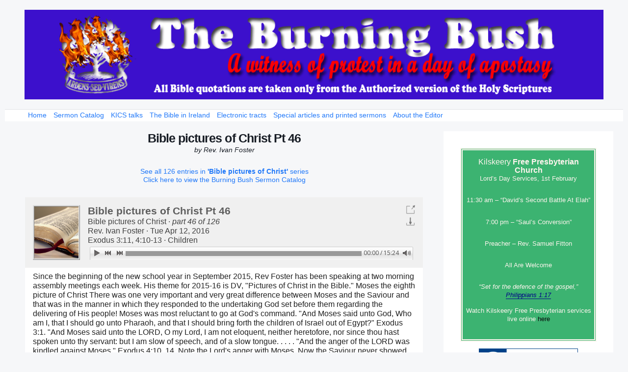

--- FILE ---
content_type: text/html; charset=UTF-8
request_url: https://www.ivanfoster.net/sermon-player/?sermon_id=412166602
body_size: 17023
content:
<!DOCTYPE html>
<html lang="en-US" class="no-js">
<head>
	<meta name="viewport" content="width=device-width, initial-scale=1">
	<link rel="profile" href="https://gmpg.org/xfn/11">
	<meta charset="UTF-8" />
<title>Sermon Player &#8211; The Burning Bush</title>
<meta name='robots' content='max-image-preview:large' />
<meta name="viewport" content="width=device-width, initial-scale=1" />
<meta name="generator" content="Page Speed Pro 2.36" />
<link rel='dns-prefetch' href='//www.ivanfoster.net' />
<link rel="alternate" type="application/rss+xml" title="The Burning Bush &raquo; Feed" href="https://www.ivanfoster.net/feed/" />
<link rel="alternate" type="application/rss+xml" title="The Burning Bush &raquo; Comments Feed" href="https://www.ivanfoster.net/comments/feed/" />
<script>wppaDebugCounter=0,wppaIsChrome=!!window.chrome && (!!window.chrome.webstore || !!window.chrome.runtime),wppaOvlActivePanorama=0,wppaFullValign=[],wppaFullHalign=[],wppaFullFrameDelta=[],wppaAutoColumnWidth=[],wppaAutoColumnFrac=[],wppaFadeInAfterFadeOut=false,wppaPreambule=[],wppaThumbnailPitch=[],wppaFilmStripLength=[],wppaFilmStripMargin=[],wppaFilmStripAreaDelta=[],wppaIsMini=[],wppaPortraitOnly=[],wppaLightBox=[],wppaSlideInitRunning=[],wppaSlidePause=[],wppaSlideBlank=[],wppaFilmPageSize=[],wppaAspectRatio=[],wppaFullSize=[],wppaLightboxSingle=[],wppaSiteUrl="https://www.ivanfoster.net",wppaMasonryCols=[],wppaVideoPlaying=[],wppaAudioPlaying=[],wppaHis=0,wppaStartHtml=[],wppaCanAjaxRender=false,wppaCanPushState=false,wppaMaxOccur=0,wppaFirstOccur=0,wppaUsePhotoNamesInUrls=false,wppaShareHideWhenRunning=false,wppaCommentRequiredAfterVote=true,wppaTopMoc=0,wppaColWidth=[],wppaMCRWidth=[],wppaFotomotoHideWhenRunning=false,wppaFotomotoMinWidth=400,wppaPhotoView=[],wppaBackgroundColorImage="",wppaPopupLinkType="",wppaPopupOnclick=[],wppaThumbTargetBlank=false,wppaRel="rel",wppaEditPhotoWidth="960",wppaThemeStyles="",wppaStickyHeaderHeight=0,wppaModalBgColor="#ffffff",wppaBoxRadius=0,wppaUploadEdit="none",wppaSlideOffset=[],wppaThumbPage=[],wppaThumbPageSize=0,wppaCoverImageResponsive=[],wppaSearchBoxSelItems=[],wppaSlideWrap=[],wppaHideRightClick=false,wppaGeoZoom=10,wppaAreaMaxFrac=1.0,wppaNiceScroll=false,wppaIconSizeNormal="default",wppaIconSizeStars=24,wppaFilmInit=[],wppaResizeEndDelay=200,wppaScrollEndDelay=200,wppaArtmonkeyFileNotSource=false,wppaRequestInfoDialogText="Please specify your question",wppaGlobalFsIconSize=32,wppaFsFillcolor="#999999",wppaFsBgcolor="transparent",wppaSlideLinkEqual=false,_wppaId=[],_wppaRealId=[],_wppaAvg=[],_wppaDisc=[],_wppaMyr=[],_wppaVRU=[],_wppaLinkUrl=[],_wppaLinkTitle=[],_wppaLinkTarget=[],_wppaCommentHtml=[],_wppaIptcHtml=[],_wppaExifHtml=[],_wppaToTheSame=false,_wppaSlides=[],_wppaNames=[],_wppaFilmThumbTitles=[],_wppaFullNames=[],_wppaDsc=[],_wppaOgDsc=[],_wppaCurIdx=[],_wppaNxtIdx=[],_wppaTimeOut=[],_wppaSSRuns=[],_wppaFg=[],_wppaTP=[],_wppaIsBusy=[],_wppaFirst=[],_wppaVoteInProgress=false,_wppaTextDelay=800,_wppaUrl=[],_wppaSkipRated=[],_wppaLbTitle=[],_wppaStateCount=0,_wppaDidGoto=[],_wppaShareUrl=[],_wppaShareHtml=[],_wppaFilmNoMove=[],_wppaHiresUrl=[],_wppaIsVideo=[],_wppaVideoHtml=[],_wppaAudioHtml=[],_wppaVideoNatWidth=[],_wppaVideoNatHeight=[],_wppaWaitTexts=[],_wppaImageAlt=[],_wppaLastIdx=[],_wppaStopping=[],_wppaFilename=[],_wppaLat=[],_wppaLon=[],__wppaOverruleRun=false,wppaOvlIdx=0,wppaOvlFirst=true,wppaOvlKbHandler="",wppaOvlSizeHandler="",wppaOvlPadTop=5,wppaOvlRunning=false,wppaOvlVideoPlaying=false,wppaOvlAudioPlaying=false,wppaOvlShowLegenda=true,wppaOvlShowStartStop=true,wppaOvlRadius=0,wppaOvlBorderWidth=16,wppaOvlOpen=false,wppaOvlClosing=false,wppaThumbSize=100,wppaTfMargin=4,wppaZoomData=[],wppaSphericData=[],wppaOvlTxtHeight=36,wppaOvlOpacity=0.8,wppaOvlOnclickType="none",wppaOvlTheme="black",wppaOvlAnimSpeed=300,wppaOvlSlideSpeed=3000,wppaOvlFontFamily="Helvetica",wppaOvlFontSize="10",wppaOvlFontColor="",wppaOvlFontWeight="bold",wppaOvlLineHeight="12",wppaOvlShowCounter=true,wppaOvlIsVideo=false,wppaShowLegenda="",wppaOvlFsPhotoId=0,wppaPhotoId=0,wppaOvlVideoStart=false,wppaOvlAudioStart=false,wppaOvlIsSingle=false,wppaLastIptc="",wppaLastExif="",wppaIsIpad=false,wppaSvgFillcolor="gray",wppaSvgBgcolor="transparent",wppaSvgCornerStyle="light",wppaCoverSpacing=8,wppaEasingSlide="swing",wppaEasingLightbox="swing",wppaEasingPopup="swing",wppaEasingDefault="swing",wppaIsVideo=false,wppaHasAudio=false,wppaOvlIsPdf=false,wppaOvlImgs=[],wppaKbHandlerInstalled=false,wppaOvlCurIdx=0,wppaOvlSvgInverse=false,wppaOvlHasPanoramas=false,wppaGlobalOvlPanoramaId=0,wppaOvlBrowseOnClick=false,wppaOvlGlobal=false,wppaWppaOverlayActivated=false,wppaOvlTimer=0,wppaSavedContainerWidth=0,wppaSavedContainerHeight=0,wppaTriggerElementID=null,wppaFingerCount=0,wppaStartX=0,wppaStartY=0,wppaCurX=0,wppaCurY=0,wppaDeltaX=0,wppaDeltaY=0,wppaHorzDiff=0,wppaVertDiff=0,wppaMinLength=72,wppaSwipeLength=0,wppaSwipeAngle=null,wppaSwipeDirection=null,wppaSwipeOnLightbox=false,wppaSwipeMocc=0,wppaMobileTimeStart=0,wppa_moveup_url="#",wppa_import="Import",wppa_update="Update",wppaUploadToThisAlbum="Upload to this album",wppaCloseText="Close!",wppaCropper=[],wppaImageMagickDefaultAspect="NaN",wppaImageDirectory="https://www.ivanfoster.net/wp-content/plugins/wp-photo-album-plus/img/",wppaWppaUrl="https://www.ivanfoster.net/wp-content/plugins/wp-photo-album-plus",wppaIncludeUrl="https://www.ivanfoster.net/wp-includes",wppaAjaxUrl="https://www.ivanfoster.net/wppaajax",wppaUploadUrl="https://www.ivanfoster.net/wp-content/uploads/wppa",wppaIsIe=false,wppaIsSafari=false,wppaSlideshowNavigationType="icons",wppaAudioHeight=32,wppaFilmThumbTitle="Double click to start/stop slideshow running",wppaClickToView="Click to view",wppaLang="en",wppaVoteForMe="Vote for me!",wppaVotedForMe="Voted for me",wppaDownLoad="Download",wppaSlideShow="Slideshow",wppaPhoto="Photo",wppaOf="of",wppaNextPhoto="Next photo",wppaPreviousPhoto="Previous photo",wppaNextP="Next",wppaPrevP="Prev.",wppaAvgRating="Average&nbsp;rating",wppaMyRating="My&nbsp;rating",wppaAvgRat="Avg.",wppaMyRat="Mine",wppaDislikeMsg="You marked this image as inappropriate.",wppaStart="Start",wppaStop="Stop",wppaPleaseName="Please enter your name",wppaPleaseEmail="Please enter a valid email address",wppaPleaseComment="Please enter a comment",wppaProcessing="Processing...",wppaDone="Done!",wppaUploadFailed="Upload failed",wppaServerError="Server error.",wppaGlobalFsIconSize="32",wppaFsFillcolor="#999999",wppaFsBgcolor="transparent",wppaFsPolicy="lightbox",wppaNiceScroll=false,wppaNieScrollOpts={cursorwidth:8,
cursoropacitymin:0.4,
cursorcolor:'#777777',
cursorborder:'none',
cursorborderradius:6,
autohidemode:'leave',
nativeparentscrolling:false,
preservenativescrolling:false,
bouncescroll:false,
smoothscroll:true,
cursorborder:'2px solid transparent',},wppaVersion="8.2.03.006",wppaDebug=false,wppaBackgroundColorImage="#eeeeee",wppaPopupLinkType="photo",wppaAnimationType="fadeover",wppaAnimationSpeed=800,wppaThumbnailAreaDelta=14,wppaTextFrameDelta=181,wppaBoxDelta=14,wppaSlideShowTimeOut=4000,wppaFilmShowGlue=false,wppaMiniTreshold=300,wppaRatingOnce=false,wppaHideWhenEmpty=false,wppaBGcolorNumbar="#cccccc",wppaBcolorNumbar="#cccccc",wppaBGcolorNumbarActive="#333333",wppaBcolorNumbarActive="#333333",wppaFontFamilyNumbar="Verdana",wppaFontSizeNumbar="px",wppaFontColorNumbar="#777777",wppaFontWeightNumbar="bold",wppaFontFamilyNumbarActive="Verdana",wppaFontSizeNumbarActive="px",wppaFontColorNumbarActive="#777777",wppaFontWeightNumbarActive="bold",wppaNumbarMax="10",wppaNextOnCallback=false,wppaStarOpacity=0.2,wppaEmailRequired="required",wppaSlideBorderWidth=0,wppaAllowAjax=true,wppaUsePhotoNamesInUrls=false,wppaThumbTargetBlank=true,wppaRatingMax=10,wppaRatingDisplayType="graphic",wppaRatingPrec=2,wppaStretch=false,wppaMinThumbSpace=4,wppaThumbSpaceAuto=true,wppaMagnifierCursor="magnifier-small.png",wppaArtMonkyLink="none",wppaAutoOpenComments=true,wppaUpdateAddressLine=true,wppaSlideSwipe=true,wppaMaxCoverWidth=1024,wppaSlideToFullpopup=true,wppaComAltSize=75,wppaBumpViewCount=true,wppaBumpClickCount=false,wppaShareHideWhenRunning=false,wppaFotomoto=false,wppaArtMonkeyButton=true,wppaFotomotoHideWhenRunning=false,wppaCommentRequiredAfterVote=false,wppaFotomotoMinWidth=400,wppaShortQargs=false,wppaOvlHires=true,wppaSlideVideoStart=false,wppaSlideAudioStart=false,wppaRel="data-rel",wppaOvlRadius=12,wppaOvlBorderWidth=8,wppaEditPhotoWidth="960",wppaThemeStyles="",wppaStickyHeaderHeight=0,wppaRenderModal=false,wppaModalQuitImg="url(https://www.ivanfoster.net/wp-content/plugins/wp-photo-album-plus/img/smallcross-black.gif )",wppaBoxRadius="6",wppaModalBgColor="#ffffff",wppaUploadEdit="-none-",wppaSvgFillcolor="#666666",wppaSvgBgcolor="#dddddd",wppaOvlSvgFillcolor="#999999",wppaOvlSvgBgcolor="#ffffff",wppaSvgCornerStyle="light",wppaHideRightClick=false,wppaGeoZoom=10,wppaLazyLoad=false,wppaAreaMaxFrac=0,wppaIconSizeNormal="default",wppaIconSizeSlide="default",wppaResponseSpeed=0,wppaExtendedResizeCount=0,wppaExtendedResizeDelay=1000,wppaCoverSpacing=8,wppaFilmonlyContinuous=false,wppaNoAnimateOnMobile=false,wppaAjaxScroll=true,wppaThumbSize=100,wppaTfMargin=4,wppaArtmonkeyFileNotSource=false,wppaRequestInfoDialogText="Please specify your question",wppaThumbAspect=0.51724137931034,wppaOvlTxtHeight="60",wppaOvlOpacity=0.8,wppaOvlOnclickType="none",wppaOvlTheme="black",wppaOvlAnimSpeed=300,wppaOvlSlideSpeed=5000,wppaVer4WindowWidth=800,wppaVer4WindowHeight=600,wppaOvlShowCounter=true,wppaOvlFontFamily="Verdana, Helvetica, sans-serif",wppaOvlFontSize="10",wppaOvlFontColor="#666",wppaOvlFontWeight="normal",wppaOvlLineHeight="12",wppaOvlVideoStart=true,wppaOvlAudioStart=true,wppaOvlShowStartStop=true,wppaIsMobile=false,wppaIsIpad=false,wppaOvlIconSize="32px",wppaOvlBrowseOnClick=false,wppaOvlGlobal=false,wppaPhotoDirectory="https://www.ivanfoster.net/wp-content/uploads/wppa/",wppaThumbDirectory="https://www.ivanfoster.net/wp-content/uploads/wppa/thumbs/",wppaTempDirectory="https://www.ivanfoster.net/wp-content/uploads/wppa/temp/",wppaFontDirectory="https://www.ivanfoster.net/wp-content/uploads/wppa/fonts/",wppaNoPreview="No Preview available",wppaUIERR="Unimplemented virtual album",wppaTxtProcessing="Processing...",wppaTxtDone="Done!",wppaTxtErrUnable="ERROR: unable to upload files.",wppaOutputType="-none-",wppaTextSlideshow="WPPA+ Slideshow",wppaTextSimpleSlideshow="WPPA Simple slideshow",wppaTextEnterWidgetCaption="Enter widget caption",wppaTextSelectAlbum="Select the album for the slideshow",wppaTextAddFilmstrip="Add filmstrip",wppaTextCacheThisBlock="Cache this block",wppaTextCacheUsesSmart="Cache uses WPPA embedded smart cache",wppaTextCorrShortcode="Corresponding shortcode",wppaTextLastAlbumAdded="--- The last added album ---",wppaTextAlbumSelect="--- A selectionbox with all albums the user may upload to ---",wppaTextUploadForm="WPPA Upload form",wppaTextUploadHelp="If you want to limit uploads to a specific album, select it here",wppaTextLoginOnly="Show to logged in users only?",wppaTextAdminOnly="Show to admin only?",wppaTextUpload="WPPA+ upload",wppaTextPotd="WPPA+ Potd",wppaTextPhotoOfTheDay="WPPA Photo of the day";varwppaShortcodeTemplate="&lt;div style=&quot;font-size:0;line-height:0&quot;&gt;&lt;img id=&quot;ph-122-100&quot;src=&quot;https://www.ivanfoster.net/wp-content/uploads/wppa/122.jpg?ver=1&quot; alt=&quot;IMG_3589.JPG&quot; title=&quot;IMG_3589.JPG&quot; style=&quot;width:100%;margin:0;&quot;alt=&quot;122&quot;/&gt;&lt;/div&gt;";wppaShortcodeTemplateId="122.jpg";</script><script type="text/javascript">
window._wpemojiSettings = {"baseUrl":"https:\/\/s.w.org\/images\/core\/emoji\/14.0.0\/72x72\/","ext":".png","svgUrl":"https:\/\/s.w.org\/images\/core\/emoji\/14.0.0\/svg\/","svgExt":".svg","source":{"concatemoji":"https:\/\/www.ivanfoster.net\/wp-includes\/js\/wp-emoji-release.min.js?ver=6.3.7"}};
/*! This file is auto-generated */
!function(i,n){var o,s,e;function c(e){try{var t={supportTests:e,timestamp:(new Date).valueOf()};sessionStorage.setItem(o,JSON.stringify(t))}catch(e){}}function p(e,t,n){e.clearRect(0,0,e.canvas.width,e.canvas.height),e.fillText(t,0,0);var t=new Uint32Array(e.getImageData(0,0,e.canvas.width,e.canvas.height).data),r=(e.clearRect(0,0,e.canvas.width,e.canvas.height),e.fillText(n,0,0),new Uint32Array(e.getImageData(0,0,e.canvas.width,e.canvas.height).data));return t.every(function(e,t){return e===r[t]})}function u(e,t,n){switch(t){case"flag":return n(e,"\ud83c\udff3\ufe0f\u200d\u26a7\ufe0f","\ud83c\udff3\ufe0f\u200b\u26a7\ufe0f")?!1:!n(e,"\ud83c\uddfa\ud83c\uddf3","\ud83c\uddfa\u200b\ud83c\uddf3")&&!n(e,"\ud83c\udff4\udb40\udc67\udb40\udc62\udb40\udc65\udb40\udc6e\udb40\udc67\udb40\udc7f","\ud83c\udff4\u200b\udb40\udc67\u200b\udb40\udc62\u200b\udb40\udc65\u200b\udb40\udc6e\u200b\udb40\udc67\u200b\udb40\udc7f");case"emoji":return!n(e,"\ud83e\udef1\ud83c\udffb\u200d\ud83e\udef2\ud83c\udfff","\ud83e\udef1\ud83c\udffb\u200b\ud83e\udef2\ud83c\udfff")}return!1}function f(e,t,n){var r="undefined"!=typeof WorkerGlobalScope&&self instanceof WorkerGlobalScope?new OffscreenCanvas(300,150):i.createElement("canvas"),a=r.getContext("2d",{willReadFrequently:!0}),o=(a.textBaseline="top",a.font="600 32px Arial",{});return e.forEach(function(e){o[e]=t(a,e,n)}),o}function t(e){var t=i.createElement("script");t.src=e,t.defer=!0,i.head.appendChild(t)}"undefined"!=typeof Promise&&(o="wpEmojiSettingsSupports",s=["flag","emoji"],n.supports={everything:!0,everythingExceptFlag:!0},e=new Promise(function(e){i.addEventListener("DOMContentLoaded",e,{once:!0})}),new Promise(function(t){var n=function(){try{var e=JSON.parse(sessionStorage.getItem(o));if("object"==typeof e&&"number"==typeof e.timestamp&&(new Date).valueOf()<e.timestamp+604800&&"object"==typeof e.supportTests)return e.supportTests}catch(e){}return null}();if(!n){if("undefined"!=typeof Worker&&"undefined"!=typeof OffscreenCanvas&&"undefined"!=typeof URL&&URL.createObjectURL&&"undefined"!=typeof Blob)try{var e="postMessage("+f.toString()+"("+[JSON.stringify(s),u.toString(),p.toString()].join(",")+"));",r=new Blob([e],{type:"text/javascript"}),a=new Worker(URL.createObjectURL(r),{name:"wpTestEmojiSupports"});return void(a.onmessage=function(e){c(n=e.data),a.terminate(),t(n)})}catch(e){}c(n=f(s,u,p))}t(n)}).then(function(e){for(var t in e)n.supports[t]=e[t],n.supports.everything=n.supports.everything&&n.supports[t],"flag"!==t&&(n.supports.everythingExceptFlag=n.supports.everythingExceptFlag&&n.supports[t]);n.supports.everythingExceptFlag=n.supports.everythingExceptFlag&&!n.supports.flag,n.DOMReady=!1,n.readyCallback=function(){n.DOMReady=!0}}).then(function(){return e}).then(function(){var e;n.supports.everything||(n.readyCallback(),(e=n.source||{}).concatemoji?t(e.concatemoji):e.wpemoji&&e.twemoji&&(t(e.twemoji),t(e.wpemoji)))}))}((window,document),window._wpemojiSettings);
</script>
<link rel='stylesheet' id='formidable-css' href='https://www.ivanfoster.net/wp-content/plugins/formidable/css/formidableforms.css?ver=114336' type='text/css' media='all' />
<link rel='stylesheet' id='pagespeed-icons-css' href='https://www.ivanfoster.net/wp-content/themes/page-speed/assets/css/font-icons.css?ver=6.3.7' type='text/css' media='all' />
<link rel='stylesheet' id='pagespeed-generated-css' href='https://www.ivanfoster.net/wp-content/uploads/page-speed.css?ver=6.3.7' type='text/css' media='all' />
<link rel='stylesheet' id='pagespeed-print-styles-css' href='https://www.ivanfoster.net/wp-content/themes/page-speed/assets/css/print-styles.css?ver=6.3.7' type='text/css' media='all' />
<link rel='stylesheet' id='wp-block-library-css' href='https://www.ivanfoster.net/wp-includes/css/dist/block-library/style.min.css?ver=6.3.7' type='text/css' media='all' />
<style id='classic-theme-styles-inline-css' type='text/css'>
/*! This file is auto-generated */
.wp-block-button__link{color:#fff;background-color:#32373c;border-radius:9999px;box-shadow:none;text-decoration:none;padding:calc(.667em + 2px) calc(1.333em + 2px);font-size:1.125em}.wp-block-file__button{background:#32373c;color:#fff;text-decoration:none}
</style>
<style id='global-styles-inline-css' type='text/css'>
body{--wp--preset--color--black: #000000;--wp--preset--color--cyan-bluish-gray: #abb8c3;--wp--preset--color--white: #ffffff;--wp--preset--color--pale-pink: #f78da7;--wp--preset--color--vivid-red: #cf2e2e;--wp--preset--color--luminous-vivid-orange: #ff6900;--wp--preset--color--luminous-vivid-amber: #fcb900;--wp--preset--color--light-green-cyan: #7bdcb5;--wp--preset--color--vivid-green-cyan: #00d084;--wp--preset--color--pale-cyan-blue: #8ed1fc;--wp--preset--color--vivid-cyan-blue: #0693e3;--wp--preset--color--vivid-purple: #9b51e0;--wp--preset--gradient--vivid-cyan-blue-to-vivid-purple: linear-gradient(135deg,rgba(6,147,227,1) 0%,rgb(155,81,224) 100%);--wp--preset--gradient--light-green-cyan-to-vivid-green-cyan: linear-gradient(135deg,rgb(122,220,180) 0%,rgb(0,208,130) 100%);--wp--preset--gradient--luminous-vivid-amber-to-luminous-vivid-orange: linear-gradient(135deg,rgba(252,185,0,1) 0%,rgba(255,105,0,1) 100%);--wp--preset--gradient--luminous-vivid-orange-to-vivid-red: linear-gradient(135deg,rgba(255,105,0,1) 0%,rgb(207,46,46) 100%);--wp--preset--gradient--very-light-gray-to-cyan-bluish-gray: linear-gradient(135deg,rgb(238,238,238) 0%,rgb(169,184,195) 100%);--wp--preset--gradient--cool-to-warm-spectrum: linear-gradient(135deg,rgb(74,234,220) 0%,rgb(151,120,209) 20%,rgb(207,42,186) 40%,rgb(238,44,130) 60%,rgb(251,105,98) 80%,rgb(254,248,76) 100%);--wp--preset--gradient--blush-light-purple: linear-gradient(135deg,rgb(255,206,236) 0%,rgb(152,150,240) 100%);--wp--preset--gradient--blush-bordeaux: linear-gradient(135deg,rgb(254,205,165) 0%,rgb(254,45,45) 50%,rgb(107,0,62) 100%);--wp--preset--gradient--luminous-dusk: linear-gradient(135deg,rgb(255,203,112) 0%,rgb(199,81,192) 50%,rgb(65,88,208) 100%);--wp--preset--gradient--pale-ocean: linear-gradient(135deg,rgb(255,245,203) 0%,rgb(182,227,212) 50%,rgb(51,167,181) 100%);--wp--preset--gradient--electric-grass: linear-gradient(135deg,rgb(202,248,128) 0%,rgb(113,206,126) 100%);--wp--preset--gradient--midnight: linear-gradient(135deg,rgb(2,3,129) 0%,rgb(40,116,252) 100%);--wp--preset--font-size--small: 13px;--wp--preset--font-size--medium: 20px;--wp--preset--font-size--large: 36px;--wp--preset--font-size--x-large: 42px;--wp--preset--spacing--20: 0.44rem;--wp--preset--spacing--30: 0.67rem;--wp--preset--spacing--40: 1rem;--wp--preset--spacing--50: 1.5rem;--wp--preset--spacing--60: 2.25rem;--wp--preset--spacing--70: 3.38rem;--wp--preset--spacing--80: 5.06rem;--wp--preset--shadow--natural: 6px 6px 9px rgba(0, 0, 0, 0.2);--wp--preset--shadow--deep: 12px 12px 50px rgba(0, 0, 0, 0.4);--wp--preset--shadow--sharp: 6px 6px 0px rgba(0, 0, 0, 0.2);--wp--preset--shadow--outlined: 6px 6px 0px -3px rgba(255, 255, 255, 1), 6px 6px rgba(0, 0, 0, 1);--wp--preset--shadow--crisp: 6px 6px 0px rgba(0, 0, 0, 1);}:where(.is-layout-flex){gap: 0.5em;}:where(.is-layout-grid){gap: 0.5em;}body .is-layout-flow > .alignleft{float: left;margin-inline-start: 0;margin-inline-end: 2em;}body .is-layout-flow > .alignright{float: right;margin-inline-start: 2em;margin-inline-end: 0;}body .is-layout-flow > .aligncenter{margin-left: auto !important;margin-right: auto !important;}body .is-layout-constrained > .alignleft{float: left;margin-inline-start: 0;margin-inline-end: 2em;}body .is-layout-constrained > .alignright{float: right;margin-inline-start: 2em;margin-inline-end: 0;}body .is-layout-constrained > .aligncenter{margin-left: auto !important;margin-right: auto !important;}body .is-layout-constrained > :where(:not(.alignleft):not(.alignright):not(.alignfull)){max-width: var(--wp--style--global--content-size);margin-left: auto !important;margin-right: auto !important;}body .is-layout-constrained > .alignwide{max-width: var(--wp--style--global--wide-size);}body .is-layout-flex{display: flex;}body .is-layout-flex{flex-wrap: wrap;align-items: center;}body .is-layout-flex > *{margin: 0;}body .is-layout-grid{display: grid;}body .is-layout-grid > *{margin: 0;}:where(.wp-block-columns.is-layout-flex){gap: 2em;}:where(.wp-block-columns.is-layout-grid){gap: 2em;}:where(.wp-block-post-template.is-layout-flex){gap: 1.25em;}:where(.wp-block-post-template.is-layout-grid){gap: 1.25em;}.has-black-color{color: var(--wp--preset--color--black) !important;}.has-cyan-bluish-gray-color{color: var(--wp--preset--color--cyan-bluish-gray) !important;}.has-white-color{color: var(--wp--preset--color--white) !important;}.has-pale-pink-color{color: var(--wp--preset--color--pale-pink) !important;}.has-vivid-red-color{color: var(--wp--preset--color--vivid-red) !important;}.has-luminous-vivid-orange-color{color: var(--wp--preset--color--luminous-vivid-orange) !important;}.has-luminous-vivid-amber-color{color: var(--wp--preset--color--luminous-vivid-amber) !important;}.has-light-green-cyan-color{color: var(--wp--preset--color--light-green-cyan) !important;}.has-vivid-green-cyan-color{color: var(--wp--preset--color--vivid-green-cyan) !important;}.has-pale-cyan-blue-color{color: var(--wp--preset--color--pale-cyan-blue) !important;}.has-vivid-cyan-blue-color{color: var(--wp--preset--color--vivid-cyan-blue) !important;}.has-vivid-purple-color{color: var(--wp--preset--color--vivid-purple) !important;}.has-black-background-color{background-color: var(--wp--preset--color--black) !important;}.has-cyan-bluish-gray-background-color{background-color: var(--wp--preset--color--cyan-bluish-gray) !important;}.has-white-background-color{background-color: var(--wp--preset--color--white) !important;}.has-pale-pink-background-color{background-color: var(--wp--preset--color--pale-pink) !important;}.has-vivid-red-background-color{background-color: var(--wp--preset--color--vivid-red) !important;}.has-luminous-vivid-orange-background-color{background-color: var(--wp--preset--color--luminous-vivid-orange) !important;}.has-luminous-vivid-amber-background-color{background-color: var(--wp--preset--color--luminous-vivid-amber) !important;}.has-light-green-cyan-background-color{background-color: var(--wp--preset--color--light-green-cyan) !important;}.has-vivid-green-cyan-background-color{background-color: var(--wp--preset--color--vivid-green-cyan) !important;}.has-pale-cyan-blue-background-color{background-color: var(--wp--preset--color--pale-cyan-blue) !important;}.has-vivid-cyan-blue-background-color{background-color: var(--wp--preset--color--vivid-cyan-blue) !important;}.has-vivid-purple-background-color{background-color: var(--wp--preset--color--vivid-purple) !important;}.has-black-border-color{border-color: var(--wp--preset--color--black) !important;}.has-cyan-bluish-gray-border-color{border-color: var(--wp--preset--color--cyan-bluish-gray) !important;}.has-white-border-color{border-color: var(--wp--preset--color--white) !important;}.has-pale-pink-border-color{border-color: var(--wp--preset--color--pale-pink) !important;}.has-vivid-red-border-color{border-color: var(--wp--preset--color--vivid-red) !important;}.has-luminous-vivid-orange-border-color{border-color: var(--wp--preset--color--luminous-vivid-orange) !important;}.has-luminous-vivid-amber-border-color{border-color: var(--wp--preset--color--luminous-vivid-amber) !important;}.has-light-green-cyan-border-color{border-color: var(--wp--preset--color--light-green-cyan) !important;}.has-vivid-green-cyan-border-color{border-color: var(--wp--preset--color--vivid-green-cyan) !important;}.has-pale-cyan-blue-border-color{border-color: var(--wp--preset--color--pale-cyan-blue) !important;}.has-vivid-cyan-blue-border-color{border-color: var(--wp--preset--color--vivid-cyan-blue) !important;}.has-vivid-purple-border-color{border-color: var(--wp--preset--color--vivid-purple) !important;}.has-vivid-cyan-blue-to-vivid-purple-gradient-background{background: var(--wp--preset--gradient--vivid-cyan-blue-to-vivid-purple) !important;}.has-light-green-cyan-to-vivid-green-cyan-gradient-background{background: var(--wp--preset--gradient--light-green-cyan-to-vivid-green-cyan) !important;}.has-luminous-vivid-amber-to-luminous-vivid-orange-gradient-background{background: var(--wp--preset--gradient--luminous-vivid-amber-to-luminous-vivid-orange) !important;}.has-luminous-vivid-orange-to-vivid-red-gradient-background{background: var(--wp--preset--gradient--luminous-vivid-orange-to-vivid-red) !important;}.has-very-light-gray-to-cyan-bluish-gray-gradient-background{background: var(--wp--preset--gradient--very-light-gray-to-cyan-bluish-gray) !important;}.has-cool-to-warm-spectrum-gradient-background{background: var(--wp--preset--gradient--cool-to-warm-spectrum) !important;}.has-blush-light-purple-gradient-background{background: var(--wp--preset--gradient--blush-light-purple) !important;}.has-blush-bordeaux-gradient-background{background: var(--wp--preset--gradient--blush-bordeaux) !important;}.has-luminous-dusk-gradient-background{background: var(--wp--preset--gradient--luminous-dusk) !important;}.has-pale-ocean-gradient-background{background: var(--wp--preset--gradient--pale-ocean) !important;}.has-electric-grass-gradient-background{background: var(--wp--preset--gradient--electric-grass) !important;}.has-midnight-gradient-background{background: var(--wp--preset--gradient--midnight) !important;}.has-small-font-size{font-size: var(--wp--preset--font-size--small) !important;}.has-medium-font-size{font-size: var(--wp--preset--font-size--medium) !important;}.has-large-font-size{font-size: var(--wp--preset--font-size--large) !important;}.has-x-large-font-size{font-size: var(--wp--preset--font-size--x-large) !important;}
.wp-block-navigation a:where(:not(.wp-element-button)){color: inherit;}
:where(.wp-block-post-template.is-layout-flex){gap: 1.25em;}:where(.wp-block-post-template.is-layout-grid){gap: 1.25em;}
:where(.wp-block-columns.is-layout-flex){gap: 2em;}:where(.wp-block-columns.is-layout-grid){gap: 2em;}
.wp-block-pullquote{font-size: 1.5em;line-height: 1.6;}
</style>
<link rel='stylesheet' id='collapscore-css-css' href='https://www.ivanfoster.net/wp-content/plugins/jquery-collapse-o-matic/css/core_style.css?ver=1.0' type='text/css' media='all' />
<link rel='stylesheet' id='collapseomatic-css-css' href='https://www.ivanfoster.net/wp-content/plugins/jquery-collapse-o-matic/css/light_style.css?ver=1.6' type='text/css' media='all' />
<link rel='stylesheet' id='wppa_style-css' href='https://www.ivanfoster.net/wp-content/plugins/wp-photo-album-plus/theme/wppa-style.css?ver=220715-151933' type='text/css' media='all' />
<style id='wppa_style-inline-css' type='text/css'>

.wppa-box {	border-style: solid; border-width:1px;border-radius:6px; -moz-border-radius:6px;margin-bottom:8px;background-color:#eeeeee;border-color:#cccccc; }
.wppa-mini-box { border-style: solid; border-width:1px;border-radius:2px;border-color:#cccccc; }
.wppa-cover-box {  }
.wppa-cover-text-frame {  }
.wppa-box-text {  }
.wppa-box-text, .wppa-box-text-nocolor { font-family:Verdana;font-weight:normal; }
.wppa-thumb-text { font-family:Verdana;font-weight:normal; }
.wppa-nav-text { font-family:Verdana;font-weight:normal; }
.wppa-img { background-color:#eeeeee; }
.wppa-title { font-family:Verdana;font-weight:bold; }
.wppa-fulldesc { font-family:Verdana;font-weight:normal; }
.wppa-fulltitle { font-family:Verdana;font-weight:normal; }
</style>
<script type='text/javascript' src='https://www.ivanfoster.net/wp-includes/js/jquery/jquery.min.js?ver=3.7.0' id='jquery-core-js'></script>
<script type='text/javascript' src='https://www.ivanfoster.net/wp-includes/js/jquery/jquery-migrate.min.js?ver=3.4.1' id='jquery-migrate-js'></script>
<script type='text/javascript' src='https://www.ivanfoster.net/wp-includes/js/imagesloaded.min.js?ver=4.1.4' id='imagesloaded-js'></script>
<script type='text/javascript' src='https://www.ivanfoster.net/wp-includes/js/masonry.min.js?ver=4.2.2' id='masonry-js'></script>
<script type='text/javascript' src='https://www.ivanfoster.net/wp-includes/js/jquery/jquery.masonry.min.js?ver=3.1.2b' id='jquery-masonry-js'></script>
<script type='text/javascript' src='https://www.ivanfoster.net/wp-content/themes/page-speed/assets/js/vendor/sticky.min.js?ver=6.3.7' id='pagespeed-sticky-js'></script>
<script type='text/javascript' src='https://www.ivanfoster.net/wp-content/themes/page-speed/assets/js/custom/desktop.min.js?ver=6.3.7' id='pagespeed-custom-js-js'></script>
<link rel="https://api.w.org/" href="https://www.ivanfoster.net/wp-json/" /><link rel="alternate" type="application/json" href="https://www.ivanfoster.net/wp-json/wp/v2/pages/7967" /><link rel="EditURI" type="application/rsd+xml" title="RSD" href="https://www.ivanfoster.net/xmlrpc.php?rsd" />
<meta name="generator" content="WordPress 6.3.7" />
<link rel="canonical" href="https://www.ivanfoster.net/sermon-player/" />
<link rel='shortlink' href='https://www.ivanfoster.net/?p=7967' />
<link rel="alternate" type="application/json+oembed" href="https://www.ivanfoster.net/wp-json/oembed/1.0/embed?url=https%3A%2F%2Fwww.ivanfoster.net%2Fsermon-player%2F" />
<link rel="alternate" type="text/xml+oembed" href="https://www.ivanfoster.net/wp-json/oembed/1.0/embed?url=https%3A%2F%2Fwww.ivanfoster.net%2Fsermon-player%2F&#038;format=xml" />
<script src="https://www.tbsonlinebible.com/verselinker.min.js" defer></script><script>document.documentElement.className += " js";</script>
<style type="text/css">@media only screen and (min-width:) {}@media only screen and (max-width:480px) {}@media only screen and (min-width:480px) and (max-width:768px) {}</style><link rel="preload" href="https://www.ivanfoster.net/wp-content/themes/page-speed/assets/fonts/swift-icons.woff" as="font" type="font/woff" crossorigin="anonymous">		<style type="text/css" id="wp-custom-css">
			nobr  {  white-space: nowrap;  hyphens: none;  }

.size-thumbnail {
	max-width: 25%;
}

.wp-caption-text {
	padding: .2em ! important;
	text-align: center;
	font-size: .7em;
}

.redlink {font-weight: bold;
color: #800000 ! important;
}

hr {border-top: 1px solid black;}

blockquote {font-size: 0.9em; font-weight: bold;}
		</style>
		
	</head>
<body data-rsssl=1 class="wordpress ltr en en-us parent-theme y2026 m02 d01 h01 sunday logged-out singular singular-page singular-page-7967 page-template-default desktop layout-r-sb container-regular single-regular sticky-nav">

<div id="wrapper" class="cf"> <!-- closed in footer -->
	
	<div id="site-header-container"
		 class="cf logo-center">
		<div class="hybrid cf">
			<div class="inner">
						<header id="site-header" role="banner" class="cf">
			<div id="site-branding" >
				<a href="https://www.ivanfoster.net/" class="custom-logo-link" rel="home" title="A witness of protest in a day of apostasy" itemprop="url"><img width="1280" height="198" src="https://www.ivanfoster.net/wp-content/uploads/2019/07/header4-modifed2.png" class="custom-logo no-lazy-load" alt="The Burning Bush" decoding="async" itemprop="logo" fetchpriority="high" srcset="https://www.ivanfoster.net/wp-content/uploads/2019/07/header4-modifed2.png 1280w, https://www.ivanfoster.net/wp-content/uploads/2019/07/header4-modifed2-150x23.png 150w, https://www.ivanfoster.net/wp-content/uploads/2019/07/header4-modifed2-300x46.png 300w, https://www.ivanfoster.net/wp-content/uploads/2019/07/header4-modifed2-1024x158.png 1024w" sizes="(max-width: 1280px) 100vw, 1280px" /></a>			</div><!-- .site-branding -->

		</header><!-- #site-header -->
			<div id="menu" class="open-drawer">
		&#9776;
	</div>
								</div>
		</div>
	</div><!--#site-header-container -->
			<div id="primary-nav-container" class="nav-container cf  stick-it">
			<div id="primary" class="">
				<div class="hybrid"> <!-- adding inner -->
					<div class="inner">

												<nav id="primary-nav" class="nav"><ul id="menu-top-menu" class="menu cf"><li id="menu-item-6967" class="menu-item menu-item-type-custom menu-item-object-custom menu-item-home menu-item-6967"><a href="https://www.ivanfoster.net">Home</a></li>
<li id="menu-item-5320" class="menu-item menu-item-type-custom menu-item-object-custom menu-item-5320"><a href="https://www.ivanfoster.net/sermon-catalog">Sermon Catalog</a></li>
<li id="menu-item-5066" class="menu-item menu-item-type-custom menu-item-object-custom menu-item-5066"><a href="https://www.ivanfoster.net/?p=5057">KICS talks</a></li>
<li id="menu-item-3152" class="menu-item menu-item-type-post_type menu-item-object-page menu-item-3152"><a href="https://www.ivanfoster.net/the-bible-in-ireland/">The Bible in Ireland</a></li>
<li id="menu-item-3153" class="menu-item menu-item-type-post_type menu-item-object-page menu-item-3153"><a href="https://www.ivanfoster.net/electronic-tracts/">Electronic tracts</a></li>
<li id="menu-item-3154" class="menu-item menu-item-type-post_type menu-item-object-page menu-item-3154"><a href="https://www.ivanfoster.net/special-articles-and-printed-sermons/">Special articles and printed sermons</a></li>
<li id="menu-item-12524" class="menu-item menu-item-type-post_type menu-item-object-page menu-item-12524"><a href="https://www.ivanfoster.net/about-the-editor/">About the Editor</a></li>
</ul></nav>						
					</div>
				</div>
			</div>
		</div>
			<div id="content-wrapper">
		<div id="content" class="cf hybrid">
						<!-- Closed in sidebar -->
			<div id="left">
				<main id="main" role="main">
					<div class="inner">
						
<article id="post-7967" class="entry author-andy post-7967 page type-page status-publish">

	

    <div class="entry-content">
		<div style="display: block; width: 100%; text-align: center;">
<h2 style="margin: 0; padding: 0;">Bible pictures of Christ Pt 46</h2>
<p><i>by Rev. Ivan Foster</i></p>
<a href="https://ivanfoster.net/sermon-series?series=Bible+pictures+of+Christ">See all 126 entries in <b>'Bible pictures of Christ'</b> series</a>
<p><a href="sermon-catalog">Click here to view the Burning Bush Sermon Catalog</a></p>
<iframe id=iframe-412166602-6859 tabindex="-1" 
                     width="95%" 
                     height="800" 
                     src="https://mediastoragevault.org/sermons/sermon_player.php?sermon_id=412166602&t=1769908174&small=no&frame_id=iframe-412166602-6859"
                     style="min-width: 300px; width: 95%; height: 800; border: 0;" 
                     frameborder="1" 
                     scrolling="no">
            </iframe><br><br>

            <script>
                  window.onmessage = function(e) {
                      if (e.data.hasOwnProperty("frameHeight")) 
                      {
                            var frame_id = e.data.frame_id;
                            document.getElementById(frame_id).style.height = e.data.frameHeight + 'px';
                      }
                  };
             </script>

<div style="display: block; width: 95%; margin-left: auto; margin-right: auto; text-align: center;"><center></center></div>
<a href="https://ivanfoster.net/sermon-series?series=Bible+pictures+of+Christ">See all 126 entries in <b>'Bible pictures of Christ'</b> series</a>
</div>
        <div class="clear"></div>
		    </div><!-- .entry-content -->

	        <footer class="entry-footer">
            <div class="inner footer meta">
				<span>Published on&nbsp;</span><span class="date updated"><a class="" href="https://www.ivanfoster.net/sermon-player/" title="7:18 pm" rel="bookmark"><time class="entry-date" datetime="2020-09-12T19:18:06+01:00">September 12, 2020</time></a></span> &nbsp;            </div>
        </footer>
	</article><!-- #post-## -->
</div><!-- main inner-->
</main>
	<aside id="sb1" class="cf sb-container">
	<div class="inner cf">

					<div id="normal-sb" class="sb">
				<section id="block-9" class="widget cf widget_block"><div style="font-size: .8rem; margin: .9rem; text-align: center; border: 5px double seashell; padding: 2%; padding-top: 5%; background-color: mediumseagreen; color: seashell;">
<p style="font-size: 1rem; margin: 0;">Kilskeery<b> Free Presbyterian Church</b></p>
<p style="color: seashell;">Lord’s Day Services, 1st February</p>
<p>11:30 am &#8211; &#8220;David&#8217;s Second Battle At Elah&#8221;</p>
<p>7:00 pm &#8211; &#8220;Saul&#8217;s Conversion&#8221;</p>
<p>Preacher &#8211; Rev. Samuel Fitton</p>
<p>All Are Welcome</p>
<p style="font-size: .8rem; margin: .9rem;"><i>&#8220;Set‭‭ for‭ the defence‭ of the gospel,&#8221; Philippians 1:17</i></p>
<p>Watch Kilskeery Free Presbyterian services live online <a href="https://www.facebook.com/Kilskeery-Free-Presbyterian-Church-107269241050027" target="_blank" rel="noopener noreferrer">here</a></p>
</div>


<center><a href="https://www.tbsonlinebible.com" target="oba" style="all:revert;display:inline-block;line-height:1;width:200px;border:1px solid #004289"><img decoding="async" src="https://link.tbsonlinebible.com/"></a></center></section><section id="block-7" class="widget cf widget_block">Thank you for being one of the <strong>
<!-- Default Statcounter code for Burning Bush
https://www.ivanfoster.net -->
<script type="text/javascript">
var sc_project=4409571; 
var sc_invisible=0; 
var sc_security="e3b85299"; 
var sc_text=2; 
var scJsHost = "https://";
</script>
<script type='text/javascript' src='https://statcounter.com/counter/counter.js'></script>

<noscript><div class="statcounter"><a title="Web Analytics
Made Easy - Statcounter" href="https://statcounter.com/"
target="_blank"><img class="statcounter"
src="https://c.statcounter.com/4409571/0/e3b85299/0/"
alt="Web Analytics Made Easy - Statcounter"
referrerPolicy="no-referrer-when-downgrade"></a></div></noscript>
<!-- End of Statcounter Code -->
</strong> people to have visited this site!
<br>&nbsp;<br>
February 1, 2026 1:09 am</section><section id="text-11" class="widget cf widget_text"><div class="widget-title heading">Notice about emails</div>			<div class="textwidget"><p><strong><span style="font-size: 8pt; color: red;">If you have requested that I send you our BB articles by email but have not been receiving any of late, please let me know so that I can restore your email address to my BB contacts list. There is a problem with the ‘contacts app’ which I am presently trying to correct.</span></strong></p>
<p>Thank you,<br />
Rev. Ivan Foster</p>
<p><a href="mailto:kilskeery@gmail.com">email Rev. Foster</a></p>
</div>
		</section><section id="text-4" class="widget cf widget_text"><div class="widget-title heading">Contact information</div>			<div class="textwidget"><p><b>Mailing address:</b><br />
Rev. Ivan Foster<br />
17 Old Junction Road,<br />
Kilskeery, Trillick<br />
Co. Tyrone<br />
Northern Ireland<br />
BT78 3RN</p>
<p><b><a href="mailto:kilskeery@gmail.com?subject=Burning Bush feedback">Click here to send an email</a></b></p>
<p><b>Mobile Phone:</b></p>
<div>(+44) 7770801919</div>
</div>
		</section><section id="search-4" class="widget cf widget_search">
<div class="he-search-wrapper">
	<form role="search" method="get" class="cf widget-search-form" action="https://www.ivanfoster.net/">
		<label>
				<span class="screen-reader-text">
		Search for:</span>
		</label>

		<button type="submit" class="search-submit he-btn"><span
				class="">Search</span></button>
		<div class="input">
		<input type="search" class="search-field"
			   placeholder="Search&hellip;"
			   value="" name="s"/>
		</div>
	</form>
</div>
<div class="clear"></div>
</section><section id="custom_html-3" class="widget_text widget cf widget_custom_html"><div class="widget-title heading">KICS Assembly talks</div><div class="textwidget custom-html-widget"><a href="https://www.ivanfoster.net/?p=5057">
<img border="0" alt="KICS" src="https://www.ivanfoster.net/wp-content/uploads/2017/10/assemblypic.png" width="300" height="50"> </a></div></section><section id="text-9" class="widget cf widget_text">			<div class="textwidget"><div style="background-color: #e2e2e7; padding: 5px 5px 5px 5px; width: auto; height: auto;">
<p><strong>Ezekiel: The ignored watchman</strong></p>
<p><strong>A series of messages by Rev. Andy Foster  </strong>Ezekiel was God&#8217;s watchman to the nation of Israel. In the first part of his ministry he warned of the sin of the nation and highlighted the consequences it had brought, and would continue to bring. He was largely ignored and dismissed.</p>
<p>In the second part of his ministry he proclaims messages related to the glorious future of the nation of Israel, restored by grace and redemption. Sadly, these messages are still often neglected and overlooked!</p>
<p><strong><a href="http://www.pentictonfpc.org/?p=1534" target="_blank" rel="noopener">Click here to watch</a>.</strong></p>
</div>
</div>
		</section><section id="custom_html-5" class="widget_text widget cf widget_custom_html"><div class="widget-title heading">Recent Conference messages</div><div class="textwidget custom-html-widget"><a href="https://www.ivanfoster.net/sermon-series/?series=The+fashion+of+this+world+passeth+away">
<img border="0" alt="KICS" src="https://www.ivanfoster.net/wp-content/uploads/2020/03/Advert-for-BB_cropped.jpg" width="300" height="50"> </a></div></section><section id="nav_menu-3" class="widget cf widget_nav_menu"><div class="widget-title heading">Pages</div><div class="menu-bb-pages-container"><ul id="menu-bb-pages" class="menu"><li id="menu-item-6958" class="menu-item menu-item-type-post_type menu-item-object-page menu-item-6958"><a href="https://www.ivanfoster.net/about/">About the Burning Bush</a></li>
<li id="menu-item-5319" class="menu-item menu-item-type-custom menu-item-object-custom menu-item-5319"><a href="https://www.ivanfoster.net/sermon-catalog">Sermon catalog</a></li>
<li id="menu-item-5067" class="menu-item menu-item-type-custom menu-item-object-custom menu-item-5067"><a href="https://www.ivanfoster.net/?p=5057">KICS talks</a></li>
<li id="menu-item-596" class="menu-item menu-item-type-post_type menu-item-object-page menu-item-596"><a href="https://www.ivanfoster.net/the-bible-in-ireland/">The Bible in Ireland</a></li>
<li id="menu-item-597" class="menu-item menu-item-type-post_type menu-item-object-page menu-item-597"><a href="https://www.ivanfoster.net/electronic-tracts/">Electronic tracts</a></li>
<li id="menu-item-598" class="menu-item menu-item-type-post_type menu-item-object-page menu-item-598"><a href="https://www.ivanfoster.net/special-articles-and-printed-sermons/">Special articles and printed sermons</a></li>
</ul></div></section><section id="categories-3" class="widget cf widget_categories"><div class="widget-title heading">Articles by category</div><form action="https://www.ivanfoster.net" method="get"><label class="screen-reader-text" for="cat">Articles by category</label><select  name='cat' id='cat' class='postform'>
	<option value='-1'>Select Category</option>
	<option class="level-0" value="56">Abortion</option>
	<option class="level-0" value="95">Advert</option>
	<option class="level-0" value="8">Apostasy</option>
	<option class="level-0" value="116">Article</option>
	<option class="level-0" value="30">Bible</option>
	<option class="level-0" value="88">Bible pictures of Christ</option>
	<option class="level-0" value="58">Books for sale</option>
	<option class="level-0" value="12">Christian education</option>
	<option class="level-0" value="13">Christian living</option>
	<option class="level-0" value="22">Church history</option>
	<option class="level-0" value="26">Church of England</option>
	<option class="level-0" value="24">Church of Ireland</option>
	<option class="level-0" value="28">Church of Scotland</option>
	<option class="level-0" value="11">Ecumenism</option>
	<option class="level-0" value="25">Education</option>
	<option class="level-0" value="54">Europe</option>
	<option class="level-0" value="15">Family issues</option>
	<option class="level-0" value="115">Featured Sermons</option>
	<option class="level-0" value="6">Free Presbyterian Church</option>
	<option class="level-0" value="21">History</option>
	<option class="level-0" value="55">IRA</option>
	<option class="level-0" value="23">Islam</option>
	<option class="level-0" value="94">jump posts</option>
	<option class="level-0" value="91">KICS talks</option>
	<option class="level-0" value="101">Kilskeery Conference</option>
	<option class="level-0" value="102">LTBS broadcasts</option>
	<option class="level-0" value="27">Methodist Church</option>
	<option class="level-0" value="70">Missions</option>
	<option class="level-0" value="104">Monthly edition</option>
	<option class="level-0" value="62">New Calvinism</option>
	<option class="level-0" value="32">New Evangelicalism</option>
	<option class="level-0" value="49">News stories</option>
	<option class="level-0" value="9">Peace process</option>
	<option class="level-0" value="4">Policing</option>
	<option class="level-0" value="14">Politics</option>
	<option class="level-0" value="97">Prayer meeting</option>
	<option class="level-0" value="29">Presbyterian Church in Ireland</option>
	<option class="level-0" value="34">Prophecy</option>
	<option class="level-0" value="118">Prospects of the Ten Kingdoms Chapter 6</option>
	<option class="level-0" value="18">Radio ministry</option>
	<option class="level-0" value="10">Roman Catholicism</option>
	<option class="level-0" value="20">Royalty</option>
	<option class="level-0" value="59">Selected news stories</option>
	<option class="level-0" value="17">Separation</option>
	<option class="level-0" value="7">Sermon</option>
	<option class="level-0" value="87">Sermon Audio</option>
	<option class="level-0" value="89">SGAT</option>
	<option class="level-0" value="119">Side Bar Ad</option>
	<option class="level-0" value="16">Sinn Fein/IRA</option>
	<option class="level-0" value="92">Special services</option>
	<option class="level-0" value="93">Sunday Services</option>
	<option class="level-0" value="19">Terrorism</option>
	<option class="level-0" value="90">The Parables</option>
	<option class="level-0" value="1">Uncategorized</option>
	<option class="level-0" value="35">World news</option>
	<option class="level-0" value="5">Worldliness</option>
	<option class="level-0" value="31">Worship</option>
</select>
</form>
<script type="text/javascript">
/* <![CDATA[ */
(function() {
	var dropdown = document.getElementById( "cat" );
	function onCatChange() {
		if ( dropdown.options[ dropdown.selectedIndex ].value > 0 ) {
			dropdown.parentNode.submit();
		}
	}
	dropdown.onchange = onCatChange;
})();
/* ]]> */
</script>

			</section><section id="text-6" class="widget cf widget_text"><div class="widget-title heading">Featured articles</div>			<div class="textwidget"><ul>
<li><a class="redlink" href="https://www.ivanfoster.net/why-i-have-closed-my-account-with-sermonaudio/" target="_blank" rel="noopener">Why I have closed my account with SermonAudio </a><br />
As of 30th May, 2017, I have requested that SermonAudio close my account. That has taken place and I no longer mount sermons there. Instead, my own website The Burning Bush will now house all my sermons. It has long been the home of my articles and news links. Gradually we will mount the 1376 messages I had on SermonAudio on my own site. </li>
<li><a class="redlink" href="../pdf/Feb1102.pdf" target="_blank" rel="noopener">Statement by the Ulster Presbytery on attendance at the Roman catholic Mass</a></li>
<li><a class="redlink" href="../pdf/Pope%27s%20visit%20statement.pdf" target="_blank" rel="noopener">Statement by the Ulster Presbytery on the Pope's visit to the UK</a></li>
<li><a class="redlink" href="../pdf/Papal%20Visit%20Booklet.pdf" target="_blank" rel="noopener">The papal visit: Why we oppose it.</a> A booklet explaining our opposition to the state visit of the Pope to Great Britain. Click on the link to read or download and print.</li>
<li><a class="redlink" href="../pdf/Pope%27s%20visit.pdf" target="_blank" rel="noopener">Biblical Protest and Witness Await Pope’s UK Visit</a> By Richard Bennett</li>
<li><a  class=redlink href="/pdf/Jan0901.pdf">Ignoring sin...no basis for blessing.</a> A plea to Free Presbyterians.</li>
<li><a class="redlink" href="/pdf/Aug1002.pdf" target="_blank" rel="noopener">The Union with today’s Great Britain holds out no hope for the Ulster Protestant.</a> Written at the request of the Belfast Newsletter and published in its edition of August 13th 2010.</li>
<li><a class="redlink" href="/pdf/Jan1003.pdf" target="_blank" rel="noopener">Why should Martin McGuinness as First Minister alarm those who told us all that Sinn Fein had radically changed and was ready for Government?</a></li>
<li><a  class=redlink href="/pdf/BB0807.pdf">A word to the distressed amongst God’s flock today</a> - a word of direction and hope to those who have struggled<br />
with the deep disappointment and sense of betrayal they have suffered and the despondency<br />
which has settled into many a Free Presbyterian heart.</li>
<li><a href="https://ivanfoster.net/sermon-player?sermon_id=412166602"><span class=redlink>Bible pictures of Christ Pt 46</span></a> An account, given at the recent Congress of Fundamentalists at <a class="redlink" href="http://www.foundations.edu/" target="_blank" rel="noopener">Foundations Bible College</a>, of the distress felt amongst believers in Ulster during the controversy aroused by the decision of Dr Paisley and the DUP in 2006 to enter a power-sharing government with Sinn Fein/IRA, a party which openly condoned murder and terrorism. A timely consideration for God's people in the light of more recent revelations in the political realm!</li>
<li><a class="redlink" href="http://www.standstillawhile.net/2010/08/30/the-gospel-is-no-longer-enough/" target="_blank" rel="noopener">The gospel is no longer enough</a> - a timely article by Rev Andy Foster on a dangerous folly embraced by all too many fundamentalist ministers.</li>
<li><a  class=redlink href="/pdf/Feb0902.pdf">What Peter Robinson once thought of the Sinn Fein/IRA man to whom he is politically shackled</a></li>
<li><a class="redlink" href="/pdf/Oct0901.pdf" target="_blank" rel="noopener">Premillenial Protestantism</a></li>
<li><a  class=redlink href="/pdf/May1001.pdf">Lesson learned from 30 years in Christian education</a>. The substance of an address given at the 2010 Annual Education Board Dinner in Lisburn, Friday 28th May, in the presence of Education Board members, teaching staff of the Free Presbyterian Christian schools and their spouses.</li>
<li><a  class=redlink href="pdf/June1002.pdf">A message from a quarter of a century ago...which sheds light on our present circumstances.</a> Christian Schools And The Future Of Free Presbyterianism. A message preached by Rev. Ivan Foster at the 2nd Seminar on Christian Education, held in Martyrs Memorial Church, Belfast, as part of the annual Easter Convention March 29th, 1986.</li>
</ul>
</div>
		</section><section id="linkcat-2" class="widget cf widget_links"><div class="widget-title heading">Other sites to visit</div>
	<ul class='xoxo blogroll'>
<li><a href="http://www.banash.org/" rel="noopener" title="Believers Alerted to New Ageism and Secular Humanism" target="_blank">BANASH</a></li>
<li><a href="http://www.fpcna.org">Free Presbyterian Church of North America</a></li>
<li><a href="http://www.freepres.org/main.asp" title="FPCoU website">Free Presbyterian Church of Ulster</a></li>
<li><a href="https://www.pccmonroe.org/audio/category/heart-of-the-matter" title="Ministry of Rev. Ralph Ovadal">Heart of the matter</a></li>
<li><a href="http://www.ltbs.org" title="LTBS radio ministry">Let the Bible Speak</a></li>
<li><a href="http://www.pentictonfpc.org" title="Penticton FPC website">Penticton Free Presbyterian Church</a></li>
<li><a href="https://protestantrevival.wordpress.com/">Protestant Revival</a></li>
<li><a href="http://soundofanalarm.blogspot.com/" title="Personal blog of Rev. Brian McClung">Sound of an alarm</a></li>
<li><a href="http://www.standstillawhile.net" title="Personal blog of Rev. Andy Foster">Stand still a while</a></li>

	</ul>
</section>
			</div>
					<div class="clear"></div>
	</div>
</aside>
</div><!--#left -->

	
</div></div><!-- #content-wrapper,#content -->

<div id="copyright-container">
    <div class="inner hybrid">
		

		Copyright &copy; 2026 <a href="https://www.ivanfoster.net" rel="home">The Burning Bush</a>    </div>
</div>

</div><!-- #wrapper -->

<script type='text/javascript' src='https://www.ivanfoster.net/wp-includes/js/jquery/jquery.form.min.js?ver=4.3.0' id='jquery-form-js'></script>
<script type='text/javascript' src='https://www.ivanfoster.net/wp-includes/js/jquery/ui/core.min.js?ver=1.13.2' id='jquery-ui-core-js'></script>
<script type='text/javascript' src='https://www.ivanfoster.net/wp-includes/js/jquery/ui/mouse.min.js?ver=1.13.2' id='jquery-ui-mouse-js'></script>
<script type='text/javascript' src='https://www.ivanfoster.net/wp-includes/js/jquery/ui/resizable.min.js?ver=1.13.2' id='jquery-ui-resizable-js'></script>
<script type='text/javascript' src='https://www.ivanfoster.net/wp-includes/js/jquery/ui/draggable.min.js?ver=1.13.2' id='jquery-ui-draggable-js'></script>
<script type='text/javascript' src='https://www.ivanfoster.net/wp-includes/js/jquery/ui/controlgroup.min.js?ver=1.13.2' id='jquery-ui-controlgroup-js'></script>
<script type='text/javascript' src='https://www.ivanfoster.net/wp-includes/js/jquery/ui/checkboxradio.min.js?ver=1.13.2' id='jquery-ui-checkboxradio-js'></script>
<script type='text/javascript' src='https://www.ivanfoster.net/wp-includes/js/jquery/ui/button.min.js?ver=1.13.2' id='jquery-ui-button-js'></script>
<script type='text/javascript' src='https://www.ivanfoster.net/wp-includes/js/jquery/ui/dialog.min.js?ver=1.13.2' id='jquery-ui-dialog-js'></script>
<script type='text/javascript' src='https://www.ivanfoster.net/wp-content/plugins/wp-photo-album-plus/js/wppa-all.js?ver=220715-151933' id='wppa-js'></script>
<script type='text/javascript' src='https://www.ivanfoster.net/wp-content/plugins/wp-photo-album-plus/vendor/jquery-easing/jquery.easing.min.js?ver=8.2.03.006' id='nicescrollr-easing-min-js-js'></script>
<div id="side-pane">
    <div id="side-pane-inner"></div>
    <div id="menu-close"><span>&times;</span>Close</div>
</div>
</body>
</html>


--- FILE ---
content_type: text/html; charset=utf-8
request_url: https://mediastoragevault.org/sermons/sermon_player.php?sermon_id=412166602&t=1769908174&small=no&frame_id=iframe-412166602-6859
body_size: 3564
content:
<!DOCTYPE html>
<html lang="en">
<head>
  <meta charset="utf-8">
  <meta name="viewport" content="width=device-width, initial-scale=1">
<title>SermonVault Player</title>
<script src="audioplayerengine/jquery.js"></script>
<script src="audioplayerengine/amazingaudioplayer.js"></script>
<link rel="stylesheet" type="text/css" href="audioplayerengine/initaudioplayer-1.css">

<link rel="stylesheet" href="simplebar/simplebar.css"/>
<script src="simplebar/simplebar.min.js"></script>
<noscript>
  <style>
    /** Reinstate scrolling for non-JS clients */
    /** this is for the simplebar js library   */
    .simplebar-content-wrapper {
      overflow: auto;
    }
  </style>
</noscript>


<style>
    * {box-sizing: border-box;}

    html {margin: 0; padding: 0; width: 100%; height: 100%;}

    body {
          margin: 0; 
          padding: 0;
          width: 100%;
          height: 100%;
          font-family: 'trebuchet ms', arial, helvetica, sans-serif; 
          font-size: 12pt;  /***** must match body font-size in TABLE css *****/
          line-height: 1.2rem;
          color: #404040;
          background-color: #ffffff;
          overflow: hidden;
    }

    .s_outer_player {
           position: relative;
           padding: 1rem;
           background-color: #f0f0f0;
           width: 100%;
           height: 9rem;
           overflow: hidden;
    }


    .s_title {
          display: block;
          padding-right: 1.5rem;
          width: 100%;
          font-size: 1.3rem;
          font-weight: bold;
          line-height: 1.5rem;
          margin-bottom: -.2rem;
          color: #5e5e5e;
          white-space: nowrap; 
          overflow: hidden;
          text-overflow: ellipsis;
    }

    .s_title_2 {
          display: block;
          padding-right: 1.5rem;
          padding-top: .2rem;
          width: 100%;
          white-space: nowrap; 
          overflow: hidden;
          text-overflow: ellipsis;
    }

   .s_title_3 {
          display: block;
          width: 100%;
          white-space: nowrap; 
          overflow: hidden;
          text-overflow: ellipsis;
    }

   .s_title_4 {
          display: block;
          width: 100%;
          white-space: nowrap; 
          overflow: hidden;
          text-overflow: ellipsis;
    }

    .popup_icon {
           position: absolute; 
           top: 0;
           right: 0;
           height: 1.2rem;
           width: 1.2rem;
           background-image: url("images/popup-icon.png");
           background-position: center; /* Center the image */
           background-repeat: no-repeat; /* Do not repeat the image */
           background-size: cover; /* Resize the background image to cover the entire */
           cursor: pointer;
           float: left;
           opacity: .5;
    }

    .popup_icon:hover {
           opacity: 1;
    }
       
    .download_icon {
           position: absolute; 
           top: 1.5rem;
           right: 0;
           height: 1.2rem;
           width: 1.2rem;
           background-image: url("images/download-icon.png");
           background-position: center; /* Center the image */
           background-repeat: no-repeat; /* Do not repeat the image */
           background-size: cover; /* Resize the background image to cover the entire */
           cursor: pointer;
           float: left;
           opacity: .5;
    }
    .download_icon:hover {
           opacity: 1;
    }

    .download_nopopup_icon {
           position: absolute; 
           top: 0;
           right: 0;
           height: 1.2rem;
           width: 1.2rem;
           background-image: url("images/download-icon.png");
           background-position: center; /* Center the image */
           background-repeat: no-repeat; /* Do not repeat the image */
           background-size: cover; /* Resize the background image to cover the entire */
           cursor: pointer;
           float: left;
           opacity: .5;
    }

    .download_nopopup_icon:hover {
           opacity: 1;
    }
       
    .clear_float { 
           content: "."; 
           visibility: hidden; 
           display: block; 
           height: 0; 
           clear: both;
    }

    .s_series_count {
          font-size: .7em;
    }

    .s_photo {
          width: 6rem;
          height: 7rem;
          background-position: center; /* Center the image */
          background-repeat: no-repeat; /* Do not repeat the image */
          background-size: cover; /* Resize the background image to cover the entire */
          margin-right: 1rem;
          border: 3px ridge #dedede;
          float: left;
    }

    .s_player {
          position: relative;
          width: calc(100% - 7rem);
          height: 100%;
          float: left;
          white-space: nowrap; 
          overflow: hidden;
          text-overflow: ellipsis;
    }

    .s_player_margin {
           margin: .1rem 0 0 0;
    }
    
    .s_sermon_summary {
           display: flex;
           padding-left: 1rem;
           padding-right: 1rem;
           margin-top: .5rem;
           margin-bottom: .5rem;
           background-color: #ffffff;
           line-height: 1.2rem;
           width: 100%;
           max-height: calc(100% - 12rem) ! important;
           color: #202020;
           overflow-x: hidden;
           overflow-y: auto;
    }


    @media all and (-ms-high-contrast: none), (-ms-high-contrast: active) {
           /* IE10+ CSS styles go here */

          .s_sermon_summary {
                display: block;
                height: calc(100% - 12rem) ! important;
          }
    }

    .s_sermon_id {
           background-color: #f0f0f0;
           font-size: .7rem;
           padding-left: 1rem;
           padding-right: 1rem;
           padding-top: .5rem;
           width: 100%;
           height: 2rem;
           white-space: nowrap; 
           overflow: hidden;
           text-overflow: ellipsis;
    }

    .s_sermon_id_div {
           position: absolute;
           bottom:.2rem;
           left: 0;
           padding-left: 8rem;
           color: #707070;
           font-size: .7rem;
           line-height: .7rem;
           width: 100%;
           white-space: nowrap; 
           overflow: hidden;
           text-overflow: ellipsis;
    }

    .s_no_media_file {
           font-size: .7rem;
           color: #a0a0a0;
           width: 100%;
           height: 2rem;
           white-space: nowrap; 
           overflow: hidden;
           text-overflow: ellipsis;
    }

    @media only screen and (max-width: 550px) 
    {
        body {
            font-size: 11pt;
        }

        .s_photo {
            width: 3.5rem;
            height: 4rem;
            border: 2px ridge #dedede;
            margin-right: .5rem;
        }

        .s_player {
            width: calc(100% - 4rem);
        }

        .s_sermon_id_div {
            padding-left: 5rem;
        }
	}


    @media only screen and (max-width: 425px) 
    {
        body {
            font-size: 10pt;
        }

        .s_photo {
            display: none;
        }

        .s_player {
            width: 100%;
        }

        .s_sermon_id_div {
            padding-left: 1rem;
        }
	}


    h1 {display: block; font-size: 1.3em;
        margin-top: 0.67em; margin-bottom: 0.67em; margin-left: 0; margin-right: 0;
        font-weight: bold;
        color: #5e5e5e;
    }

    h2 {display: block; font-size: 1.3em;
        margin-top: 0.83em; margin-bottom: 0.83em; margin-left: 0; margin-right: 0;
        font-weight: bold;
        color: #5e5e5e;
    }

    h3 {display: block; font-size: 1.2em;
        margin-top: 1em; margin-bottom: 1em; margin-left: 0; margin-right: 0; 
        font-weight: bold;
        color: #5e5e5e;
    }

    h4 {display: block; font-size: 1.1em; 
        margin-top: 1.33em; margin-bottom: 1.33em; margin-left: 0; margin-right: 0;
        font-weight: bold;
        color: #5e5e5e;
    }

    h5 {display: block; font-size: .83em;
        margin-top: 1.67em; margin-bottom: 1.67em; margin-left: 0; margin-right: 0;
        font-weight: bold;
        color: #5e5e5e;
    }

    h6 {display: block; font-size: .67em;
        margin-top: 2.33em; margin-bottom: 2.33em; margin-left: 0; margin-right: 0;
        font-weight: bold;
        color: #5e5e5e;
    }

    hr {display: block; 
        margin-top: 0.5em; margin-bottom: 0.5em; margin-left: auto; margin-right: auto; 
        border-style: inset;
        border-width: 1px;
    }


</style>


<script>

     function openPopupPlayer(url)
     {
           var w = screen.width / 3;
           var h = screen.height / 2;
           window.open(url, 'PopupSermonPlayer', 'width=' + w + ',height=' + h + ',scrollbars=0,status=0,location=0,resizable=1,menubar=0,toolbar=0');
           jQuery("#amazingaudioplayer-1").data("object").pauseAudio();
     }

     var wsize = 0;
     var hsize = 0;
     
     // Returns bottom offset value + or - from viewport top
     function offsetBottom(el, i) 
     { 
         i = i || 0; 
         return $(el)[i].getBoundingClientRect().bottom;
     }


     function resizePlayerWindow()
     {
         // block making windows too small ...
           $(window).on("resize",function(evt){

                    var w = $(window);

                    // chop chop the window ...
                    var bottom = offsetBottom("#player_bottom");
                    var h_inc = bottom - w.height();
                    window.resizeBy(0,h_inc);

                    // 
                    var min_height = 200;
                    var min_width = 300;

                    if (w.height() >= min_height && w.width() >= min_width)
                           return;
                    if (w.height() < min_height)
                           min_height = min_height - w.height();
                    else   min_height = 0;

                    if (w.width() < min_width)
                           min_width = min_width - w.width();
                    else   min_width = 0;

                    window.resizeBy(min_width, min_height);

           });


           // Listen for orientation changes      
           //window.addEventListener("orientationchange", function() {
           //    // Announce the new orientation number
           //    alert(window.orientation);
           //}, false);

           // manually fire the resizer on load...
           $(window).trigger('resize');

                }
 
     function resizeIframe()
     {
           var bottom = offsetBottom("#player_bottom");
           window.parent.postMessage({frameHeight: bottom, frame_id: "iframe-412166602-6859"}, '*');

                }

</script>

</head>
<body onload='resizeIframe();'><div class=s_outer_player><div class=s_photo style='background-image: url("images/bible-picture.jpg");'></div><div class=s_player><a href="javascript:openPopupPlayer('/sermons/sermon_player.php?sermon_id=412166602&popup=yes&auto_play=yes');"><div class='popup_icon'></div></a><a href="sermon_download.php?sermon_id=412166602"><div class='download_icon'></div></a><span class=s_title>Bible pictures of Christ Pt 46</span><span class=s_title_2>Bible pictures of Christ &middot; <i>part 46 of 126</i></span><span class=s_title_3>Rev. Ivan Foster &middot; Tue Apr 12, 2016</span><span class=s_title_4>Exodus 3:11, 4:10-13 &middot; Children</span><div class=s_player_margin id="amazingaudioplayer-1" style="display:block;position:relative;width:100%;height:auto;">
<ul class="amazingaudioplayer-audios" style="display:block; margin: 0;">
<li data-artist="artist" data-title="Track 01" data-album="title" data-info="" data-image="" data-duration="0">
    <div class="amazingaudioplayer-source" data-src="https://mediastoragevault.org/storagevault/storagedata/2019/04/27/0000000000001487-2016_04_12_x_bible_pictures_of_christ_pt_46-rev_ivan_foster-412166602.mp3" data-type="audio/mpeg" ></div>
</li>
</ul>
</div>

</div></div><div class=s_sermon_summary data-simplebar data-simplebar-auto-hide="false"><div>Since the beginning of the new school year in September 2015, Rev Foster has been speaking at two morning assembly meetings each week. His theme for 2015-16 is DV, "Pictures of Christ in the Bible."  Moses the eighth picture of Christ   There was one very important and very great difference between Moses and the Saviour and that was in the manner in which they responded to the undertaking God set before them regarding the delivering of His people!  Moses was most reluctant to go at God's command. "And Moses said unto God, Who am I, that I should go unto Pharaoh, and that I should bring forth the children of Israel out of Egypt?" Exodus 3:1. "And Moses said unto the LORD, O my Lord, I am not eloquent, neither heretofore, nor since thou hast spoken unto thy servant: but I am slow of speech, and of a slow tongue. . . . . "And the anger of the LORD was kindled against Moses," Exodus 4:10, 14. Note the Lord's anger with Moses.  Now the Saviour never showed any such reluctance. "Sacrifice and offering thou didst not desire; mine ears hast thou opened: burnt offering and sin offering hast thou not required. Then said I, Lo, I come: in the volume of the book it is written of me, I delight to do thy will, O my God: yea, thy law is within my heart," Psalms 40:6-8. "Jesus saith unto them, My meat is to do the will of him that sent me, and to finish his work," John 4:34.</div></div><div class=s_sermon_id id=player_bottom><span style='color: #707070;'>ID:</span> 412166602 &middot; Bible pictures of Christ Pt 46</div><script src="audioplayerengine/initaudioplayer-1.js"></script>
</body></html>


--- FILE ---
content_type: application/javascript
request_url: https://www.tbsonlinebible.com/verselinker.min.js
body_size: 8767
content:
var{keys:a}=Object;try {console.log('*************************************************\n'+'* VERSELINKER v7.0                             *\n'+'* (c) Trinitarian Bible Society, 2019           *\n'+'*                                               *\n'+'* A lightweight script to find Bible references *\n'+'* and provide a preview of the verse with a     *\n'+'* link though to the TBS Online Bible App       *\n'+'* (www.tbsonlinebible.com).                     *\n'+'*                                               *\n'+'* For more info: www.tbsbibles.org/verselinker  *\n'+'*************************************************\n');let A=document.currentScript||document.scripts.verseLinker||document.scripts.verselinker||document.querySelector('script[src="https://www.tbsonlinebible.com/verselinker.min.js"]');!A&&console.log('verselinker: No <script> tag found - proceeding using default configuration');window.verseLinker={version:'v7.0',loadTime:Date.now(),obaDomain:'tbsonlinebible.com',scriptTag:A,styleTag:null,markerAddition:',+&',markerAdditionRegex:/[,+&]/gi,markerRange:'-‒–—―−─',markerRangeRegex:/[-‒–—―−─]/gi,maxVerseRange:10,popup:{el:null,margin:24,get width(){return Math.max(200,Math.min(500,document.documentElement.clientWidth*0.8))},get leftThreshold(){return document.documentElement.clientWidth-this.width},get rightThreshold(){return this.width}},warmedUp:!1,warmupThreshold:50,options:{auto:A?.dataset?.manual==void 0,close:A?.dataset?.close==void 0?!1:A.dataset.close||'✖',container:A?.dataset?.container?document.querySelectorAll(A.dataset.container)||[document.body]:[document.body],debug:A?.dataset?.debug!==void 0,delay:A?.dataset?.delay??0,iframes:A?.dataset?.iframes!==void 0,langs:A?.dataset?.langs?.toLowerCase()??'page',newtab:A?.dataset?.newtab!==void 0,pages:A?.dataset?.pages?A.dataset.pages.replaceAll(' ','').replaceAll(',','|').replaceAll('*','.*').replaceAll('?','.?'):'.*',pagesExclude:A?.dataset?.pagesExclude?A.dataset.pagesExclude.replaceAll(' ','').replaceAll(',','|').replaceAll('*','.*').replaceAll('?','.?'):null,skipClass:A?.dataset?.skipClass?A.dataset.skipClass:'noverselink',tagRef:A?.dataset?.tagRef?.toLowerCase()??'verselink',tagPopup:A?.dataset?.tagPopup?.toLowerCase()??'versepopup',trigger:A?.dataset?.trigger?(A.dataset.trigger.toLowerCase().indexOf('hover')!==-1?'hover':'click'):'click',ignoreTags:[A?.dataset?.tagRef?.toLowerCase()??'verselink',A?.dataset?.tagPopup?.toLowerCase()??'versepopup','#comment','script','style','link','input','textarea']},languages:{ca:{'books':{'1CH':['1r Cròniques','1 cr','1cr'],'1CO':['1 Corintis','1 co','1co'],'1JN':['1 Joan','1 jn','1jn'],'1KI':['1r Reis','1 re','1re'],'1PE':['1 Pere','1 pe','1pe'],'1SA':['1r Samuel','1 sa','1sa'],'1TH':['1 Tessalonicencs','1 te','1te'],'1TI':['1 Timoteu','1 tm','1tm'],'2CH':['2n Cròniques','2 cr','2cr'],'2CO':['2 Corintis','2 co','2co'],'2JN':['2 Joan','2 jn','2jn'],'2KI':['2n Reis','2 re','2re'],'2PE':['2 Pere','2 pe','2pe'],'2SA':['2n Samuel','2 sa','2sa'],'2TH':['2 Tessalonicencs','2 te','2te'],'2TI':['2 Timoteu','2 tm','2tm'],'3JN':['3 Joan','3 jn','3jn'],'ACT':['Fets','ft'],'AMO':['Amós','am'],'COL':['Colossencs','col'],'DAN':['Daniel','dn'],'DEU':['Deuteronomi','dt'],'ECC':['Eclesiatès','ec'],'EPH':['Efesis','ef'],'EST':['Ester','est'],'EXO':['Èxode','ex'],'EZK':['Ezequiel','ez'],'EZR':['Esdres','esd'],'GAL':['Gàlates','ga'],'GEN':['Gènesi','gn'],'HAB':['Habacuc','ha'],'HAG':['Ageu','ag'],'HEB':['Hebreus','he'],'HOS':['Osees','os'],'ISA':['Isaïes','is'],'JAS':['Jaume','jm'],'JDG':['Jutges','jt'],'JER':['Jeremies','jr'],'JHN':['Joan','jn'],'JOB':['Job','jb'],'JOL':['Joel','jl'],'JON':['Jonàs','jo'],'JOS':['Josuè','js'],'JUD':['Judes','jud'],'LAM':['Lamenentacions','lm'],'LEV':['Levític','lv'],'LUK':['Lluc','lc'],'MAL':['Malaquies','ml'],'MAT':['Mateu','mt'],'MIC':['Miquees','mi'],'MRK':['Marc','mc'],'NAM':['Nahum','na'],'NEH':['Nehemies','ne'],'NUM':['Nombres','nm'],'OBA':['Abdies','ab'],'PHM':['Filemó','flm'],'PHP':['Filipencs','fl'],'PRO':['Proverbis','pr'],'PSA':['Psalms','ps'],'REV':['Apocalipsi','ap'],'ROM':['Romans','rm'],'RUT':['Rut','rt'],'SNG':['Càntic dels càntics','ct'],'TIT':['Titus','tt'],'ZEC':['Zacaries','za'],'ZEP':['Sofonies','so']},'messages':{'rateLimit':'Massa peticions - siusplau, intenta-ho més tard'}},en:{'books':{'1CH':['1 Chronicles','1st chronicles','1chronicles','1chron','1 chron','1ch','1 ch','I chronicles','I chron','I ch'],'1CO':['1 Corinthians','1st corinthians','1corinthians','1cor','1 cor','1co','I corinthians','I cor'],'1JN':['1 John','1st john','1john','1 jn','1jn','1 jo','1jo','I john','I jn','I jo'],'1KI':['1 Kings','1st kings','1kings','1ki','1 ki','I kings','I ki'],'1PE':['1 Peter','1st peter','1peter','1 pet','1pet','1 pe','1pe','I Peter','I pet','I pe'],'1SA':['1 Samuel','1st samuel','1samuel','1sam','1 sam','1sa','1 sa','I samuel','I sam','I sa'],'1TH':['1 Thessalonians','1st thessalonians','1thessalonians','1 thess','1 thes','1thess','1thes','1 th','1th','I thessalonians','I thess','I thes','I th'],'1TI':['1 Timothy','1st timothy','1timothy','1 tim','1tim','1 ti','1ti','I timothy','I tim','I ti'],'2CH':['2 Chronicles','2nd chronicles','2chronicles','2chron','2 chron','2ch','2 ch','II chronicles','II chron','II ch'],'2CO':['2 Corinthians','2nd corinthians','2corinthians','2cor','2 cor','2co','II corinthians','II cor'],'2JN':['2 John','2nd john','2john','2 jn','2jn','2 jo','2jo','II john','II jn','II jo'],'2KI':['2 Kings','2nd kings','2kings','2ki','2 ki','II kings','II ki'],'2PE':['2 Peter','2nd peter','2peter','2 pet','2pet','2 pe','2pe','II peter','II pet','II pe'],'2SA':['2 Samuel','2nd samuel','2samuel','2sam','2 sam','2sa','2 sa','II samuel','II sam','II sa'],'2TH':['2 Thessalonians','2nd thessalonians','2thessalonians','2 thess','2 thes','2thess','2thes','2 th','2th','II thessalonians','II thess','II thes','II th'],'2TI':['2 Timothy','2nd timothy','2timothy','2 tim','2tim','2 ti','2ti','II timothy','II tim','II ti'],'3JN':['3 John','3rd john','3john','3 jn','3jn','3 jo','3jo','III john','III jn','III jo'],'ACT':['Acts','the acts of the apostles','acts of the apostles','act','ac'],'AMO':['Amos','amo','am'],'COL':['Colossians','col'],'DAN':['Daniel','dan','da'],'DEU':['Deuteronomy','deut','deu','de','dt'],'ECC':['Ecclesiastes','eclesiastes','eccl','ecc','ec'],'EPH':['Ephesians','eph','ep'],'EST':['Esther','est','es'],'EXO':['Exodus','exod','exo','ex'],'EZK':['Ezekiel','ezekial','ezek','ezk','eze'],'EZR':['Ezra','ezr'],'GAL':['Galatians','gal','ga'],'GEN':['Genesis','gen','ge'],'HAB':['Habbakuk','habakkuk','hab'],'HAG':['Haggai','hag'],'HEB':['Hebrews','heb','he'],'HOS':['Hosea','hos','ho'],'ISA':['Isaiah','isa','is'],'JAS':['James','jas','ja'],'JDG':['Judges','jdg','ju'],'JER':['Jeremiah','jer','je'],'JHN':['John','jhn','jn','jo'],'JOB':['Job'],'JOL':['Joel'],'JON':['Jonah','jon','jnh'],'JOS':['Joshua','josh','jos'],'JUD':['Jude','jud'],'LAM':['Lamentations','lam','la'],'LEV':['Leviticus','lev','le'],'LUK':['Luke','luk','lk','lu'],'MAL':['Malachi','mal'],'MAT':['Matthew','matt','mat','mt'],'MIC':['Micah','mic','mi'],'MRK':['Mark','mar','mrk','mk'],'NAM':['Nahum','nah','nam','na'],'NEH':['Nehemiah','neh','ne'],'NUM':['Numbers','num','nu'],'OBA':['Obadiah','oba','ob'],'PHM':['Philemon','phile','phm'],'PHP':['Philippians','phillipians','philipians','phil','phi','php'],'PRO':['Proverbs','prov','pro','pr'],'PSA':['Psalm','psalms','psa','ps'],'REV':['Revelation','rev','re'],'ROM':['Romans','rom','ro'],'RUT':['Ruth','rut','ru'],'SNG':['Song of Solomon','the song of solomon','the song of songs','song of songs','song','sng','ss','canticles','can','ca'],'TIT':['Titus','tit'],'ZEC':['Zechariah','zech','zec'],'ZEP':['Zephaniah','zeph','zep']},'messages':{'rateLimit':'Too many requests - please try again later'}},es:{'books':{'1CH':['1 Crónicas','1a de crónicas','1 cr','1cr'],'1CO':['1 Corintios','1a de corintios','1 co','1co'],'1JN':['1 Juan','1a de juan','1 jn','1jn'],'1KI':['1 Reyes','1a de reyes','1 r','1r'],'1PE':['1 Pedro','1a de pedro','1 p','1p'],'1SA':['1 Samuel','1a de samuel','1 s','1s'],'1TH':['1 Tesalonicenses','1a de tesalonicenses','1 ts','1ts'],'1TI':['1 Timoteo','1a de timoteo','1 ti','1ti'],'2CH':['2 Crónicas','2do de crónicas','2 cr','2cr'],'2CO':['2 Corintios','2do de corintios','2 co','2co'],'2JN':['2 Juan','2do de juan','2 jn','2jn'],'2KI':['2 Reyes','2do de reyes','2 r','2r'],'2PE':['2 Pedro','2do de pedro','2 p','2p'],'2SA':['2 Samuel','2do de samuel','2 s','2s'],'2TH':['2 Tesalonicenses','2do de tesalonicenses','2 ts','2ts'],'2TI':['2 Timoteo','2do de timoteo','2 ti','2ti'],'3JN':['3 Juan','3er de juan','3 jn','3jn'],'ACT':['Hechos','hch'],'AMO':['Amós','am'],'COL':['Colosenses','col'],'DAN':['Daniel','dn'],'DEU':['Deuteronomio','dt'],'ECC':['Eclesiastés','ec'],'EPH':['Efesios','ef'],'EST':['Ester','est'],'EXO':['Éxodo','ex'],'EZK':['Ezequiel','ez'],'EZR':['Esdras','esd'],'GAL':['Gálatas','gl'],'GEN':['Génesis','gn'],'HAB':['Habacuc','hab'],'HAG':['Hageo','hag'],'HEB':['Hebreos','heb'],'HOS':['Oseas','os'],'ISA':['Isaías','is'],'JAS':['Santiago','stg'],'JDG':['Jueces','jue'],'JER':['Jeremías','jer'],'JHN':['Juan','jn'],'JOB':['Job'],'JOL':['Joel','jl'],'JON':['Jonás','jon'],'JOS':['Josué','jos'],'JUD':['Judas','jud'],'LAM':['Lamentaciones','lm'],'LEV':['Levítico','lv'],'LUK':['Lucas','lc'],'MAL':['Malaquías','mal'],'MAT':['Mateo','mt'],'MIC':['Miqueas','miq'],'MRK':['Marcos','mc'],'NAM':['Nahum','nah'],'NEH':['Nehemías','neh'],'NUM':['Números','nm'],'OBA':['Abdías','ab'],'PHM':['Filemón','flm'],'PHP':['Filipenses','flp'],'PRO':['Proverbios','pr'],'PSA':['Salmo','salmos','sal'],'REV':['Apocalipsis','ap'],'ROM':['Romanos','ro'],'RUT':['Rut','rt'],'SNG':['Cantares','cnt'],'TIT':['Tito','tit'],'ZEC':['Zacarías','zac'],'ZEP':['Sofonías','sof']},'messages':{'rateLimit':'Demasiadas solicitudes - por favor, inténtelo de nuevo más tarde'}},fr:{'books':{'1CO':['1 Corinthiens','1corinthiens','1co'],'1JN':['1 Jean','1jean','1jn'],'1PE':['1 Pierre','1pierre','1p'],'1TH':['1 Thessaloniciens','1thessaloniciens','1th'],'1TI':['1 Timothée','1timothée','1tm'],'2CO':['2 Corinthiens','2corinthiens','2co'],'2JN':['2 Jean','2jean','2jn'],'2PE':['2 Pierre','2pierre','2p'],'2TH':['2 Thessaloniciens','2thessaloniciens','2th'],'2TI':['2 Timothée','2timothée','2tm'],'3JN':['3 Jean','3jean','3jn'],'ACT':['Actes','ac'],'COL':['Colossiens','col'],'EPH':['Éphésiens','ep'],'GAL':['Galates','ga'],'HEB':['Hébreux','hé'],'JAS':['Jacques','jc'],'JHN':['Jean','jn'],'JUD':['Jude','jd'],'LUK':['Luc','lc'],'MAT':['Matthieu','mt'],'MRK':['Marc','mr'],'PHM':['Philémon','phm'],'PHP':['Philippiens','ph'],'REV':['Apocalypse','ap'],'ROM':['Romains','rm'],'TIT':['Tite','tt']},'messages':{'rateLimit':'Trop de demandes - Veuillez réessayer plus tard'}}},goto:function(){let _='https://www.'+this.obaDomain+'/#'+this.popup.el.dataset.ref.replaceAll('/','_')+',',b=_.match(/_\d{1,3},$/)||[''],c=this.popup.el.dataset.ext.split(',');b=parseInt(b[0].slice(1),10);!!this.popup.el.dataset.ext&&(_+=c.reduce(function(B,C){let _c=parseInt(C,10);if(C=='')return B;if(!Number.isNaN(b)&&_c<0){for(let i=b+1;i<=-_c;i++)B+=`${i},`;b=NaN;return B}if(C.includes('-')){let _a=C.split('-');for(let d=parseInt(_a[0],10);d<=parseInt(_a[_a.length-1],10);d++)B+=`${d},`;return B}if(C)return B+=`${C},`;return B},''));_.slice(0,-1).includes(',')&&(_=_.slice(0,-1));this.log('info','opening window to -',_);window.open(_,(this.options.newtab?'_blank':'oba')).focus()},hidePopup:function(){verseLinker.popup.el.className=''},log:function(D,..._b){if(verseLinker.options.debug)switch(D) {case 'error':console.error('verselinker:',..._b);break;case 'warn':console.warn('verselinker:',..._b);break;default:console.log('verselinker:',..._b)}},parse:function(_A){let _B,_C;_A&&_A.constructor.name.slice(0,4)!=='HTML'?this.log('error','aborting - container invalid or not found on page -',location.pathname,_A):_A=document.body;if(location.pathname.match(RegExp(this.options.pages))&&!location.pathname.match(RegExp(this.options.pagesExclude))){this.log('info','parsing page for Bible references -',location.pathname,_A);this._startTime=Date.now();if(this.options.langs=='page'){_B=_A.lang||document.documentElement.lang||'en';_B=_B.slice(0,2);_B=this.languages[_B]?[_B]:['en']}else this.options.langs=='all'?_B=a(this.languages):_B=this.options.langs.split(' ');this._counter=0;for(let i=0;i<_B.length;i++){_C=_B[i];if(!this.languages[_B]){console.warn(`Unsupported language specified (${_C}) - skipping`);continue}this.options.langs!=='page'&&this.log('info','checking for references in',_C);for(let e in this.languages[_C].books)this._parseNode(_A,_C,e);for(let E in this.languages[_C].books)['2JN','3JN','JUD','OBA','PHM'].includes(E)&&this._parseNode(_A,_C,E,!0)}this._counter&&(console.log('verselinker: '+this._counter+' references found and marked in '+(Date.now()-this._startTime)+'ms'),this._startTime=null,!this.warmedUp&&this._counter>this.warmupThreshold&&(this.log('info','warming up verse fetch'),fetch('https://beta.'+this.obaDomain+'/v/'+_C+'/'+btoa('MAT_1_1')),this.warmedUp=!0),this.parse(_A))}else this.log('info','page excluded')},remove:function(){let aA,aB,aC;this._startTime=Date.now();aA=document.getElementsByTagName(this.options.tagRef);this._counter=0;while (aA.length&&(aB=aA[0])) {aC=aB.parentNode;aC.replaceChild(aB.firstChild,aB);aC.normalize();this._counter++}this.log('info',this._counter+' references found and removed in '+(Date.now()-this._startTime)+'ms');this._startTime=null},showPopup:function(aD,aE,aF){this.log('info','opening popup -',aD,aE,aF);let _d=aD.match(/^[a-z]*\b/)||['en'];_d=_d[0];if(this.popup.el){if(this.popup.el.dataset.ref!==aD||this.popup.el.dataset.ext!==aE){let aH=aD.slice(aD.lastIndexOf('/')+1),aI=aH.split('_'),aJ,_D=NaN,_e;if(!aI.length||aI.length==1){this.log('error','invalid ref passed to showPopup',aD,aE);return}aI.length==2?(this.log('info','parsing chapter only ref',aD,aE),aH+=`_1+${aH}_2`,aE&&(aJ=aI[0],_D=parseInt(aI[1],10),_e=aE.split(','),aH+=_e.reduce(function(aK,aL){let aM=parseInt(aL,10);if(aL=='')return aK;if(!Number.isNaN(_D)&&aM<0){for(let i=_D+1;i<=-aM;i++)aK+=`+${aJ}_${i}_1+${aJ}_${i}_2`;_D=NaN;return aK}if(aL.includes('-')){let aN=aL.split('-');for(let aO=parseInt(aN[0],10);aO<=parseInt(aN[aN.length-1],10);aO++)aK+=`+${aJ}_${aO}_1+${aJ}_${aO}_2`;return aK}if(aL)return aK+=`+${aJ}_${aL}_1+${aJ}_${aL}_2`;return aK},''))):(aJ=aI[0]+'_'+aI[1],_D=parseInt(aI[2],10),this.log('info','parsing chapter + vs ref',aD,aE,aJ,_D,aI),aE&&(this.log('info','processing ext',aE),_e=aE.split(','),aH+=_e.reduce(function(aP,aQ){let aR=parseInt(aQ,10);if(aQ==''){verseLinker.log('info','ext reduce - empty',aP,aQ,aR,_D);return aP}if(!Number.isNaN(_D)&&aR<0){verseLinker.log('info','ext reduce - opening range',aP,aQ,aR,_D);for(let i=_D+1;i<=-aR;i++){aP+='+'+aJ+'_'+i;if(i==_D+1+verseLinker.maxVerseRange)break}_D=NaN;return aP}if(aQ.includes('-')){verseLinker.log('info','ext reduce - entire range',aP,aQ,aR,_D);let aS=aQ.split('-');for(let aT=parseInt(aS[0],10);aT<=parseInt(aS[aS.length-1],10);aT++){aP+='+'+aJ+'_'+aT;if(aT==parseInt(aS[0],10)+verseLinker.maxVerseRange)break}return aP}if(aQ){verseLinker.log('info','ext reduce - other 1',aP,aQ,aR,_D);return aP+='+'+aJ+'_'+aQ}verseLinker.log('info','ext reduce - other 2',aP,aQ,aR,_D);return aP},'')));this.log('info','sending verse(s) request -',aH,_e);let f=new XMLHttpRequest();f.addEventListener('load',this._showEnd);f.addEventListener('error',this._showError);f.open('GET','https://beta.'+this.obaDomain+'/v/'+_d+'/'+btoa(aH));try {f.send()} catch (aU) {console.log('XHR error',aU);this._showError()}this.popup.el.dataset.ref=aD;this.popup.el.dataset.ext=aE;this.popup.el.children[1].innerHTML='';this.popup.el.children[2].innerText=aD.replace(/^[a-z]{2,3}\//,'').replace(/^[1-3A-Z]{3}/,function(aV){return verseLinker.languages?.[_d]?.books?.[aV]?.[0]||verseLinker.languages.en.books[aV][0]||aV}).replace('_',' ').replace('_',':')+(aE||'')}this.log('info','positioning popup -',{pagex:aF.pageX,pageY:aF.pageY});let aG=aF.pageX<verseLinker.popup.leftThreshold?aF.pageX-this.popup.margin:Math.max(aF.pageX+this.popup.margin-this.popup.width,10);aG=Math.max(0,aG);this.popup.el.style.setProperty('left',`${aG}px`);this.popup.el.style.setProperty('top',(aF.pageY+20)+'px');this.popup.el.style.setProperty('--pointerPos',aF.pageX-aG+'px');setTimeout(()=>verseLinker.popup.el.className+=' open '+(aF.pageX<verseLinker.popup.leftThreshold?'r':aF.pageX>verseLinker.popup.rightThreshold?'l':'c'))}else console.warn('verselinker: no popup element found -',this.popup.el)},_startTime:null,_parseNode:function(aW,aX,aY,aZ){try {if(!aW||this.options.ignoreTags.indexOf(aW.nodeName.toLowerCase())!==-1||aW?.classList?.contains(this.options.skipClass))return;if(aW.hasChildNodes())for(let i=0;i<aW.childNodes.length;i++){this.options.langs=='page'&&(aX=aW.childNodes[i].lang||aX);this._parseNode(aW.childNodes[i],aX,aY,aZ)} else if(this.options.iframes&&aW.nodeName=='IFRAME')try {this._parseNode(aW.contentWindow.document.documentElement,aX,aY,aZ);this.log('info','Parsing iframe',aW.src??'',aW.contentWindow.document.documentElement)} catch {this.log('info','Cannot parse iframe',aW.src??'')} else if(aW.nodeType==3){let bA,bB,bC,bD,_E;this.options.langs=='page'&&(aX=aW.lang||aX);if(!this.languages[aX]){this.log('info','Ignoring unsupported language element',aX);return}!aZ?_E=new RegExp('(?:\\b'+this.languages[aX].books[aY].join('|\\b').replace(/\s/g,'(?:\\s|&nbsp;)')+')\\.?\\s{0,4}(\\d{1,3})\\s{0,4}(?:(?:\\.|,|:|v|vs)\\s{0,4}(\\d{1,3}))((?:\\s{0,4}['+this.markerRange+this.markerAddition+']\\s{0,4}\\d{1,3}){0,8})', 'gi'):_E=new RegExp('(?:\\b'+this.languages[aX].books[aY].join('|\\b').replace(/\s/g,'(?:\\s|&nbsp;)')+')\\.?\\s{0,4}(\\d{1,3})((?:\\s{0,4}['+this.markerRange+this.markerAddition+']\\s{0,4}\\d{1,3}){0,8})', 'gi');(bA=aW.nodeValue)&&(bB=_E.exec(bA))&&(this.log('info','Reference found',bA,_E,bB,this._counter),bC=document.createElement(this.options.tagRef),bC.className='obaRef',aZ&&bB.splice(1,0,'1'),bC.dataset.ref=aX+'/'+aY+'_'+(bB[1]||1)+(bB[2]?'_'+bB[2]:''),bC.dataset.ext=(bB[3]||'').replace(this.markerAdditionRegex,',').replace(this.markerRangeRegex,'-').replace(/[^\d,-]/g,''),bC.setAttribute('tabindex',0),bC.onclick=bE=>{verseLinker.popup.el.className='persist';verseLinker.showPopup(bC.dataset.ref,bC.dataset.ext,bE)},this.options.trigger=='hover'&&(bC.onmouseenter=bC.onclick,bC.onmouseleave=()=>{if(verseLinker.popup.el.className.indexOf('persist')==-1)setTimeout(()=>verseLinker.hidePopup(),2000)}),bC.appendChild(document.createTextNode(bB[0])),bB[0].match(/^\s/)?bD=aW.splitText(bB.index+1):bD=aW.splitText(bB.index),bD.nodeValue=bD.nodeValue.substring(bB[0].length),aW.parentNode.insertBefore(bC,bD),this._counter++,this.log('info','Reference found',bA,this._counter))}} catch (bF) {this.log('error','Error parsing node',bF)}},_attachStyling:function(){if(!document.getElementById('obaStyles')){let bG=document.createElement('style');bG.id='obaStyles';bG.innerHTML=this.options.tagRef+'{'+'color:var(--linkColor,#008);'+'background-color:var(--linkBackground,transparent);'+'border-bottom:var(--linkUnderline,1px solid);'+'font-family:var(--linkFont,inherit);'+'font-size:var(--linkSize,inherit);'+'font-weight:var(--linkWeight,inherit);'+'cursor:pointer}'+this.options.tagRef+':hover{'+'border-bottom-width:2px}';document.body.appendChild(bG);this.styleTag=bG;this.log('info','styling added')}else this.log('info','no styling added - obaStyles element already present')},_attachPopup:function(){if(!document.getElementsByTagName(this.options.tagPopup)[0]){let bH=document.createElement(this.options.tagPopup);bH.className='obaPopup';bH.onclick=bI=>bI.stopPropagation();bH.innerHTML='<style>'+this.options.tagPopup+'{'+'all:initial;'+'position:absolute;'+'display:none;'+'flex-direction:column;'+'width:'+this.popup.width+'px;'+'min-width:var(--minWidth,200px);'+'max-width:calc(80vw - 8px);'+'min-height:var(--minHeight,40px);'+'max-height:var(--maxHeight,150px);'+'font-size:var(--textSize,14px);'+'background:#fff;'+'border-width:var(--borderWidth,2px);'+'border-style:var(--borderStyle,solid);'+'border-color:var(--borderColor,#555);'+'border-radius:var(--borderRadius,4px);'+'box-shadow:var(--shadow,2px 4px 7px #333)}'+this.options.tagPopup+':after{'+'content:"";'+'position:absolute;'+'top:-9px;'+'left:'+this.popup.margin+'px;'+'width:0;'+'height:0;'+'margin-left:-8px;'+'border-bottom:8px solid var(--borderColor,#555);'+'border-right:8px solid transparent;'+'border-left:8px solid transparent}'+this.options.tagPopup+'.l:after{'+'left:auto;'+'right:'+this.popup.margin+'px}'+this.options.tagPopup+'.c:after{'+'left:50%;left:min(var(--pointerPos,50%),97.5%)}'+this.options.tagPopup+'.open{'+'display:flex}'+this.options.tagPopup+'>scripture{'+'display:block;'+'padding:var(--textPadding,8px 8px 12px);'+'background:var(--textBackground,#fff);'+'color:var(--textColor,#333);'+'font-family:var(--textFont,system-ui),sans-serif;'+'font-weight:var(--textWeight,normal);'+'line-height:var(--textLineHeight,1.5);'+'text-align:var(--textAlign,initial);'+'scrollbar-width:thin;'+'z-index:1;'+'overflow:auto}'+this.options.tagPopup+'>scripture:empty:before{'+'content:"\\2593\\2593\\2593\\20\\2593\\2593\\2593\\20\\2593\\2593\\20\\2593\\2593\\2593\\2593\\2593\\20\\2593\\2593\\2593\\20\\2593\\2593\\2593\\2593\\2593\\20\\2593\\2593\\2593\\2593\\20\\2593\\2593\\20\\2593\\2593\\2593\\2593\\20\\2593\\2593\\2593\\20\\2593\\2593\\2593\\2593\\20\\2593\\2593\\2593\\2593\\2593\\2593\\2593\\2593\\20\\2593\\2593\\2593";'+'animation:pulse infinite 1s alternate linear}'+'@keyframes pulse{'+'from{opacity:.05}'+'to{opacity:.25}}'+this.options.tagPopup+'.error>scripture:before{'+'color:red;'+'animation:none;'+'letter-spacing:.2px}'+this.options.tagPopup+'>scripture>verse{'+'margin-inline-end:10px}'+this.options.tagPopup+'>scripture>verse[break]{'+'display:block}'+this.options.tagPopup+'>scripture vsno{'+'padding-inline-end:4px;'+'vertical-align:top;'+'font-size:75%}'+this.options.tagPopup+'>scripture>svg{'+'float:left;'+'padding:0 6px 0 0;'+'vertical-align:middle;'+'fill:palevioletred}'+this.options.tagPopup+'>obalink{'+'display:block;'+'padding:var(--footerPadding,4px 8px);'+'background:var(--footerBackground,var(--borderColor,#555));'+'color:var(--footerColor,var(--textBackground,#eee));'+'font-size:85%;'+'font-family:var(--footerFont,var(--textFont,system-ui)),sans-serif;'+'font-weight:bold;'+'text-align:right;'+'cursor:pointer}'+this.options.tagPopup+'>obalink:before{'+'content:"www.'+this.obaDomain+'";'+'float:left;'+'font-weight:100;'+'letter-spacing:.5}'+this.options.tagPopup+' add{'+'font-style:italic}'+this.options.tagPopup+'>close{'+'position:absolute;'+'top:-11px;'+'left:-11px;'+'width:20px;'+'height:20px;'+'line-height:19px;'+'border-width:var(--borderWidth,2px);'+'border-style:var(--borderStyle,solid);'+'border-color:var(--borderColor,#555);'+'border-radius:10em;'+'font-family:var(--footerFont,var(--textFont,system-ui)),sans-serif;'+'font-size:12px;'+'font-weight:bold;'+'text-align:center;'+'background:var(--footerBackground,var(--borderColor,#555));'+'color:var(--footerColor,var(--textBackground,#eee));'+'cursor:pointer}'+this.options.tagPopup+'.r>close{'+'right:-11px;'+'left:auto}'+this.options.tagPopup+'>close:hover,'+this.options.tagPopup+'>close:focus{'+'top:-12px;'+'left:-12px;'+'z-index:2}'+this.options.tagPopup+'.r>close:hover,'+this.options.tagPopup+'.r>close:focus{'+'left:auto;'+'right:-12px}'+'</style>'+'<scripture></scripture>'+'<obalink onclick="verseLinker.goto()" target="oba" tabindex="0"></obalink>'+(this.options.close?`<close onclick="verseLinker.hidePopup()" tabindex="0">${(''+this.options.close).slice(0,1)}</close>`:'');document.documentElement.appendChild(bH);this.popup.el=bH;try {window.addEventListener('click',function(bJ){bJ.target.className!=='obaRef'&&verseLinker.hidePopup()},{passive:!0});this.log('info','popup added')} catch (bK) {this.log('error','error adding popup -',bK)}}else this.log('info','no popup added - versepopup element already present')},_showEnd:function(){let bL=this.responseURL.replace(/^.*?\/v\/(.*?)\/.*$/,'$1'),bM='',bN,bO,bP,F,g,h;verseLinker.log('info','received verse(s)',this);if(verseLinker.popup.el)if(this.status==200&&this.responseText)try {bN=JSON.parse(this.responseText);bO=a(bN.results);h=verseLinker.popup.el?.dataset?.ref?.split('_')?.length==2;verseLinker.log('info','processing received verse(s)',bN,bO,h);for(let i=0;i<bO.length;i++){verseLinker.log('info','processing received verse',bO[i],bP,bM);if(h&&!bN.results[bO[i]].localref.includes(bP)){verseLinker.log('info','_showEnd1');bP=bN.results[bO[i]].localref.replace(/_\d{1,3}$/,'');bM+=(bM?' . . .</verse>':'')+'<verse><vsno>'+bP.replace(/^[1-3A-Z]{3}/,bQ=>verseLinker.languages?.[bL]?.books?.[bQ]?.[0]??verseLinker.languages.en.books[bQ][0]??bQ).replace('_',' ')+'</vsno>'}else bN.results[bO[i]]?h?(verseLinker.log('info','_showEnd2'),bM+='<vstext>'+bN.results[bO[i]].text+'</vstext>'):(verseLinker.log('info','_showEnd3'),g=bN.results[bO[i]].localref.slice((bN.results[bO[i]].localref.lastIndexOf('_')+1)),bM+='<verse'+(!i||F==g-1?'':' break')+'><vsno>'+g+'</vsno><vstext>'+bN.results[bO[i]].text+'</vstext></verse>',F=g):verseLinker.log('warn','issue with verse in response',bO[i],bN.results)}h&&(bM=bM.replaceAll('</vstext><vstext>','</vstext> <vstext>')+' . . .</verse>');verseLinker.log('info','showing result',verseLinker.popup.el.children[1],bM);verseLinker.popup.el.children[1].innerHTML=bM} catch (bR) {verseLinker.log('error','problem',bR);verseLinker.log('info','responseText',this.responseText);verseLinker.popup.el.dataset.ref='';verseLinker.popup.el.className+=' error'}else this.status==429?(verseLinker.log('warn','rate limit hit'),verseLinker.popup.el.children[1].innerHTML=`<?xml version="1.0" encoding="utf-8"?><!-- Mixed from elements by akash k, Anniken & Andreas - The Noun Project --><svg version="1.2" xmlns="http://www.w3.org/2000/svg" height="60px" viewBox="0 0 500 375"><path d="M471,6H28C19,6,12,13,12,22v275c0,9,7,16,16,16h157c0,18-14,32-32,32V370h193v-24 c-18,0-32-14-32-32h157c9,0,16-7,16-16V22C487,13,480,6,471,6z M463,30v258h0H36V30"/><path d="M357,106c-42,0-72-33-74-35l8-8c0,0,31,34,72,31l1,11C361,106,359,106,357,106z"/><path d="M141,108c-1,0-1,0-2,0l0-11c1,0,1,0,2,0c51,0,65-31,66-32l10,4C215,71,199,108,141,108z"/><path d="M146,113l59,35l-5,9L141,122L146,113z"/><path d="M207,111l5,9L143,158l-5-9L207,111z"/><path d="M296,111l59,35l-5,9L291,120L296,111z"/><path d="M354,110l5,9L290,157l-5-9L354,110z"/><path d="M250,169c-17,0-28,32-28,52c0,29,21,29,28,29s28,0,28-29C278,201,267,169,250,169z M250,241 c-12,0-19-3-19-19c0-19,10-43,19-43c8,0,19,24,19,43C269,237,262,241,250,241z"/></svg><span>${verseLinker.languages?.[bL]?.messages?.rateLimit||verseLinker.languages.en.messages.rateLimit}</span>`):(verseLinker.log('error','problem',this),verseLinker.popup.el.dataset.ref='',verseLinker.popup.el.className+=' error');else verseLinker.log('error','no popup found',verseLinker.popup)},_showError:function(){verseLinker.log('error','error receiving verse',this);verseLinker.popup.el.dataset.ref='';verseLinker.popup.el.className+=' error'}};verseLinker.log('info','configuration parameters -',verseLinker.options);verseLinker.log('info','loaded');!verseLinker.styleTag&&verseLinker._attachStyling();!verseLinker.popup.el&&verseLinker._attachPopup();if(verseLinker.options.auto){document.readyState=='loading'&&(console.warn('Verselinker has been set to parse the page automatically but the page has not yet finished loading - adding a delay of 2 seconds. To avoid this in the future, check that you have added \'defer\' to the <script> tag.'),verseLinker.options.delay=Math.max(verseLinker.options.delay||0,2000));verseLinker.options.delay&&verseLinker.log('info','"delay" specified - waiting',verseLinker.options.delay,'ms)');setTimeout(()=>{for(const bS of verseLinker.options.container)verseLinker.parse(bS)},verseLinker.options.delay)}else verseLinker.log('info','"manual" specified - no automatic parsing - use verseLinker.parse() when ready')} catch (bT) {console.error('verselinker error',bT)}